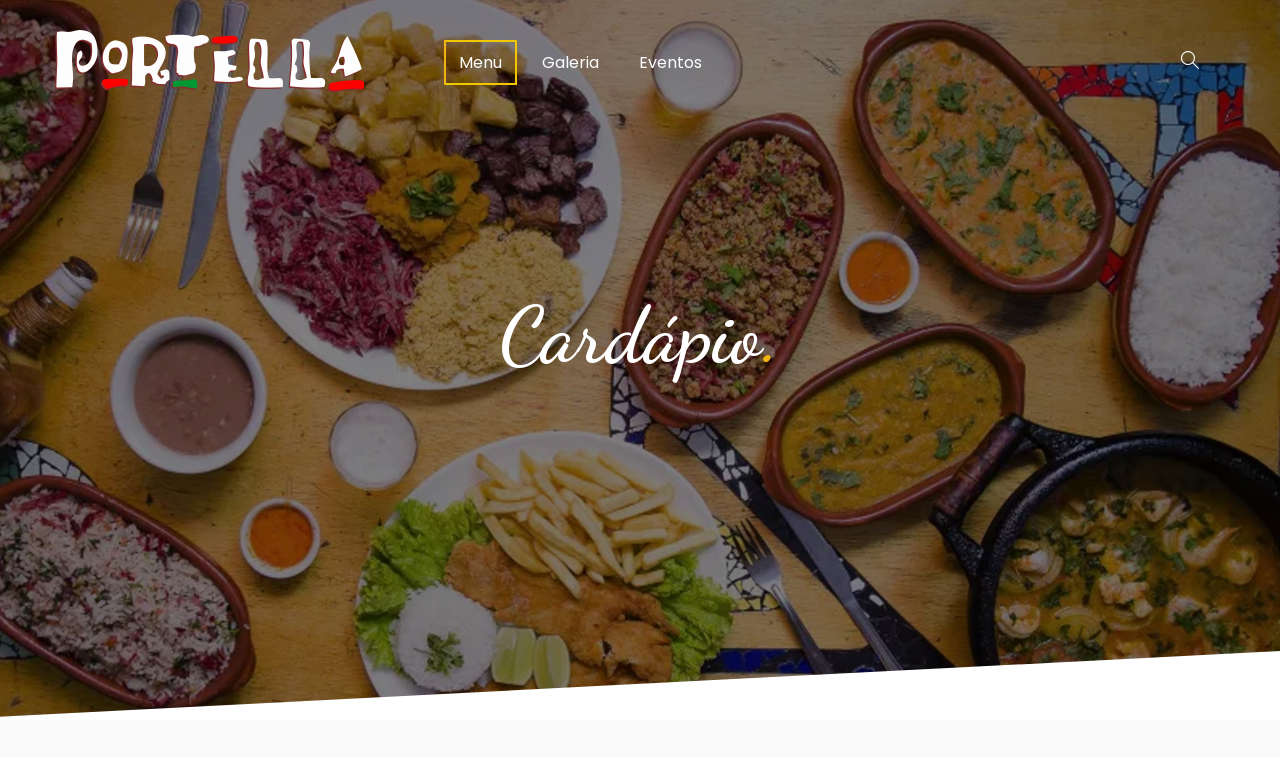

--- FILE ---
content_type: text/html; charset=UTF-8
request_url: https://portellabar.com.br/cardapio/
body_size: 21941
content:
<!DOCTYPE html>
<!--[if (gte IE 9)|!(IE)]><!--><html lang="pt-BR" > <!--<![endif]-->

<head>
<meta charset="UTF-8">
<!--[if ie]><meta http-equiv='X-UA-Compatible' content="IE=edge,IE=9,IE=8,chrome=1" /><![endif]-->

<meta name="viewport" content="width=device-width, initial-scale=1.0, maximum-scale=1.0, user-scalable=no" />

<title>Cardápio &#8211; Portella Bar</title>
<meta name='robots' content='max-image-preview:large' />
<link rel='dns-prefetch' href='//fonts.googleapis.com' />
<link rel='dns-prefetch' href='//s.w.org' />
<link rel='preconnect' href='https://fonts.gstatic.com' crossorigin />
<link rel="alternate" type="application/rss+xml" title="Feed para Portella Bar &raquo;" href="https://portellabar.com.br/feed/" />
<link rel="alternate" type="application/rss+xml" title="Feed de comentários para Portella Bar &raquo;" href="https://portellabar.com.br/comments/feed/" />
		<script type="text/javascript">
			window._wpemojiSettings = {"baseUrl":"https:\/\/s.w.org\/images\/core\/emoji\/13.1.0\/72x72\/","ext":".png","svgUrl":"https:\/\/s.w.org\/images\/core\/emoji\/13.1.0\/svg\/","svgExt":".svg","source":{"concatemoji":"https:\/\/portellabar.com.br\/wp-includes\/js\/wp-emoji-release.min.js?ver=5.8.2"}};
			!function(e,a,t){var n,r,o,i=a.createElement("canvas"),p=i.getContext&&i.getContext("2d");function s(e,t){var a=String.fromCharCode;p.clearRect(0,0,i.width,i.height),p.fillText(a.apply(this,e),0,0);e=i.toDataURL();return p.clearRect(0,0,i.width,i.height),p.fillText(a.apply(this,t),0,0),e===i.toDataURL()}function c(e){var t=a.createElement("script");t.src=e,t.defer=t.type="text/javascript",a.getElementsByTagName("head")[0].appendChild(t)}for(o=Array("flag","emoji"),t.supports={everything:!0,everythingExceptFlag:!0},r=0;r<o.length;r++)t.supports[o[r]]=function(e){if(!p||!p.fillText)return!1;switch(p.textBaseline="top",p.font="600 32px Arial",e){case"flag":return s([127987,65039,8205,9895,65039],[127987,65039,8203,9895,65039])?!1:!s([55356,56826,55356,56819],[55356,56826,8203,55356,56819])&&!s([55356,57332,56128,56423,56128,56418,56128,56421,56128,56430,56128,56423,56128,56447],[55356,57332,8203,56128,56423,8203,56128,56418,8203,56128,56421,8203,56128,56430,8203,56128,56423,8203,56128,56447]);case"emoji":return!s([10084,65039,8205,55357,56613],[10084,65039,8203,55357,56613])}return!1}(o[r]),t.supports.everything=t.supports.everything&&t.supports[o[r]],"flag"!==o[r]&&(t.supports.everythingExceptFlag=t.supports.everythingExceptFlag&&t.supports[o[r]]);t.supports.everythingExceptFlag=t.supports.everythingExceptFlag&&!t.supports.flag,t.DOMReady=!1,t.readyCallback=function(){t.DOMReady=!0},t.supports.everything||(n=function(){t.readyCallback()},a.addEventListener?(a.addEventListener("DOMContentLoaded",n,!1),e.addEventListener("load",n,!1)):(e.attachEvent("onload",n),a.attachEvent("onreadystatechange",function(){"complete"===a.readyState&&t.readyCallback()})),(n=t.source||{}).concatemoji?c(n.concatemoji):n.wpemoji&&n.twemoji&&(c(n.twemoji),c(n.wpemoji)))}(window,document,window._wpemojiSettings);
		</script>
		<style type="text/css">
img.wp-smiley,
img.emoji {
	display: inline !important;
	border: none !important;
	box-shadow: none !important;
	height: 1em !important;
	width: 1em !important;
	margin: 0 .07em !important;
	vertical-align: -0.1em !important;
	background: none !important;
	padding: 0 !important;
}
</style>
	<link rel='stylesheet' id='wp-block-library-css'  href='https://portellabar.com.br/wp-includes/css/dist/block-library/style.min.css?ver=5.8.2' type='text/css' media='all' />
<style id='extendify-utilities-inline-css' type='text/css'>
.ext-absolute{position:absolute!important}.ext-relative{position:relative!important}.ext-top-base{top:var(--wp--style--block-gap,1.75rem)!important}.ext-top-lg{top:var(--extendify--spacing--large)!important}.ext--top-base{top:calc(var(--wp--style--block-gap, 1.75rem)*-1)!important}.ext--top-lg{top:calc(var(--extendify--spacing--large)*-1)!important}.ext-right-base{right:var(--wp--style--block-gap,1.75rem)!important}.ext-right-lg{right:var(--extendify--spacing--large)!important}.ext--right-base{right:calc(var(--wp--style--block-gap, 1.75rem)*-1)!important}.ext--right-lg{right:calc(var(--extendify--spacing--large)*-1)!important}.ext-bottom-base{bottom:var(--wp--style--block-gap,1.75rem)!important}.ext-bottom-lg{bottom:var(--extendify--spacing--large)!important}.ext--bottom-base{bottom:calc(var(--wp--style--block-gap, 1.75rem)*-1)!important}.ext--bottom-lg{bottom:calc(var(--extendify--spacing--large)*-1)!important}.ext-left-base{left:var(--wp--style--block-gap,1.75rem)!important}.ext-left-lg{left:var(--extendify--spacing--large)!important}.ext--left-base{left:calc(var(--wp--style--block-gap, 1.75rem)*-1)!important}.ext--left-lg{left:calc(var(--extendify--spacing--large)*-1)!important}.ext-order-1{order:1!important}.ext-order-2{order:2!important}.ext-col-auto{grid-column:auto!important}.ext-col-span-1{grid-column:span 1/span 1!important}.ext-col-span-2{grid-column:span 2/span 2!important}.ext-col-span-3{grid-column:span 3/span 3!important}.ext-col-span-4{grid-column:span 4/span 4!important}.ext-col-span-5{grid-column:span 5/span 5!important}.ext-col-span-6{grid-column:span 6/span 6!important}.ext-col-span-7{grid-column:span 7/span 7!important}.ext-col-span-8{grid-column:span 8/span 8!important}.ext-col-span-9{grid-column:span 9/span 9!important}.ext-col-span-10{grid-column:span 10/span 10!important}.ext-col-span-11{grid-column:span 11/span 11!important}.ext-col-span-12{grid-column:span 12/span 12!important}.ext-col-span-full{grid-column:1/-1!important}.ext-col-start-1{grid-column-start:1!important}.ext-col-start-2{grid-column-start:2!important}.ext-col-start-3{grid-column-start:3!important}.ext-col-start-4{grid-column-start:4!important}.ext-col-start-5{grid-column-start:5!important}.ext-col-start-6{grid-column-start:6!important}.ext-col-start-7{grid-column-start:7!important}.ext-col-start-8{grid-column-start:8!important}.ext-col-start-9{grid-column-start:9!important}.ext-col-start-10{grid-column-start:10!important}.ext-col-start-11{grid-column-start:11!important}.ext-col-start-12{grid-column-start:12!important}.ext-col-start-13{grid-column-start:13!important}.ext-col-start-auto{grid-column-start:auto!important}.ext-col-end-1{grid-column-end:1!important}.ext-col-end-2{grid-column-end:2!important}.ext-col-end-3{grid-column-end:3!important}.ext-col-end-4{grid-column-end:4!important}.ext-col-end-5{grid-column-end:5!important}.ext-col-end-6{grid-column-end:6!important}.ext-col-end-7{grid-column-end:7!important}.ext-col-end-8{grid-column-end:8!important}.ext-col-end-9{grid-column-end:9!important}.ext-col-end-10{grid-column-end:10!important}.ext-col-end-11{grid-column-end:11!important}.ext-col-end-12{grid-column-end:12!important}.ext-col-end-13{grid-column-end:13!important}.ext-col-end-auto{grid-column-end:auto!important}.ext-row-auto{grid-row:auto!important}.ext-row-span-1{grid-row:span 1/span 1!important}.ext-row-span-2{grid-row:span 2/span 2!important}.ext-row-span-3{grid-row:span 3/span 3!important}.ext-row-span-4{grid-row:span 4/span 4!important}.ext-row-span-5{grid-row:span 5/span 5!important}.ext-row-span-6{grid-row:span 6/span 6!important}.ext-row-span-full{grid-row:1/-1!important}.ext-row-start-1{grid-row-start:1!important}.ext-row-start-2{grid-row-start:2!important}.ext-row-start-3{grid-row-start:3!important}.ext-row-start-4{grid-row-start:4!important}.ext-row-start-5{grid-row-start:5!important}.ext-row-start-6{grid-row-start:6!important}.ext-row-start-7{grid-row-start:7!important}.ext-row-start-auto{grid-row-start:auto!important}.ext-row-end-1{grid-row-end:1!important}.ext-row-end-2{grid-row-end:2!important}.ext-row-end-3{grid-row-end:3!important}.ext-row-end-4{grid-row-end:4!important}.ext-row-end-5{grid-row-end:5!important}.ext-row-end-6{grid-row-end:6!important}.ext-row-end-7{grid-row-end:7!important}.ext-row-end-auto{grid-row-end:auto!important}.ext-m-0:not([style*=margin]){margin:0!important}.ext-m-auto:not([style*=margin]){margin:auto!important}.ext-m-base:not([style*=margin]){margin:var(--wp--style--block-gap,1.75rem)!important}.ext-m-lg:not([style*=margin]){margin:var(--extendify--spacing--large)!important}.ext--m-base:not([style*=margin]){margin:calc(var(--wp--style--block-gap, 1.75rem)*-1)!important}.ext--m-lg:not([style*=margin]){margin:calc(var(--extendify--spacing--large)*-1)!important}.ext-mx-0:not([style*=margin]){margin-left:0!important;margin-right:0!important}.ext-mx-auto:not([style*=margin]){margin-left:auto!important;margin-right:auto!important}.ext-mx-base:not([style*=margin]){margin-left:var(--wp--style--block-gap,1.75rem)!important;margin-right:var(--wp--style--block-gap,1.75rem)!important}.ext-mx-lg:not([style*=margin]){margin-left:var(--extendify--spacing--large)!important;margin-right:var(--extendify--spacing--large)!important}.ext--mx-base:not([style*=margin]){margin-left:calc(var(--wp--style--block-gap, 1.75rem)*-1)!important;margin-right:calc(var(--wp--style--block-gap, 1.75rem)*-1)!important}.ext--mx-lg:not([style*=margin]){margin-left:calc(var(--extendify--spacing--large)*-1)!important;margin-right:calc(var(--extendify--spacing--large)*-1)!important}.ext-my-0:not([style*=margin]){margin-bottom:0!important;margin-top:0!important}.ext-my-auto:not([style*=margin]){margin-bottom:auto!important;margin-top:auto!important}.ext-my-base:not([style*=margin]){margin-bottom:var(--wp--style--block-gap,1.75rem)!important;margin-top:var(--wp--style--block-gap,1.75rem)!important}.ext-my-lg:not([style*=margin]){margin-bottom:var(--extendify--spacing--large)!important;margin-top:var(--extendify--spacing--large)!important}.ext--my-base:not([style*=margin]){margin-bottom:calc(var(--wp--style--block-gap, 1.75rem)*-1)!important;margin-top:calc(var(--wp--style--block-gap, 1.75rem)*-1)!important}.ext--my-lg:not([style*=margin]){margin-bottom:calc(var(--extendify--spacing--large)*-1)!important;margin-top:calc(var(--extendify--spacing--large)*-1)!important}.ext-mt-0:not([style*=margin]){margin-top:0!important}.ext-mt-auto:not([style*=margin]){margin-top:auto!important}.ext-mt-base:not([style*=margin]){margin-top:var(--wp--style--block-gap,1.75rem)!important}.ext-mt-lg:not([style*=margin]){margin-top:var(--extendify--spacing--large)!important}.ext--mt-base:not([style*=margin]){margin-top:calc(var(--wp--style--block-gap, 1.75rem)*-1)!important}.ext--mt-lg:not([style*=margin]){margin-top:calc(var(--extendify--spacing--large)*-1)!important}.ext-mr-0:not([style*=margin]){margin-right:0!important}.ext-mr-auto:not([style*=margin]){margin-right:auto!important}.ext-mr-base:not([style*=margin]){margin-right:var(--wp--style--block-gap,1.75rem)!important}.ext-mr-lg:not([style*=margin]){margin-right:var(--extendify--spacing--large)!important}.ext--mr-base:not([style*=margin]){margin-right:calc(var(--wp--style--block-gap, 1.75rem)*-1)!important}.ext--mr-lg:not([style*=margin]){margin-right:calc(var(--extendify--spacing--large)*-1)!important}.ext-mb-0:not([style*=margin]){margin-bottom:0!important}.ext-mb-auto:not([style*=margin]){margin-bottom:auto!important}.ext-mb-base:not([style*=margin]){margin-bottom:var(--wp--style--block-gap,1.75rem)!important}.ext-mb-lg:not([style*=margin]){margin-bottom:var(--extendify--spacing--large)!important}.ext--mb-base:not([style*=margin]){margin-bottom:calc(var(--wp--style--block-gap, 1.75rem)*-1)!important}.ext--mb-lg:not([style*=margin]){margin-bottom:calc(var(--extendify--spacing--large)*-1)!important}.ext-ml-0:not([style*=margin]){margin-left:0!important}.ext-ml-auto:not([style*=margin]){margin-left:auto!important}.ext-ml-base:not([style*=margin]){margin-left:var(--wp--style--block-gap,1.75rem)!important}.ext-ml-lg:not([style*=margin]){margin-left:var(--extendify--spacing--large)!important}.ext--ml-base:not([style*=margin]){margin-left:calc(var(--wp--style--block-gap, 1.75rem)*-1)!important}.ext--ml-lg:not([style*=margin]){margin-left:calc(var(--extendify--spacing--large)*-1)!important}.ext-block{display:block!important}.ext-inline-block{display:inline-block!important}.ext-inline{display:inline!important}.ext-flex{display:flex!important}.ext-inline-flex{display:inline-flex!important}.ext-grid{display:grid!important}.ext-inline-grid{display:inline-grid!important}.ext-hidden{display:none!important}.ext-w-auto{width:auto!important}.ext-w-full{width:100%!important}.ext-max-w-full{max-width:100%!important}.ext-flex-1{flex:1 1 0%!important}.ext-flex-auto{flex:1 1 auto!important}.ext-flex-initial{flex:0 1 auto!important}.ext-flex-none{flex:none!important}.ext-flex-shrink-0{flex-shrink:0!important}.ext-flex-shrink{flex-shrink:1!important}.ext-flex-grow-0{flex-grow:0!important}.ext-flex-grow{flex-grow:1!important}.ext-list-none{list-style-type:none!important}.ext-grid-cols-1{grid-template-columns:repeat(1,minmax(0,1fr))!important}.ext-grid-cols-2{grid-template-columns:repeat(2,minmax(0,1fr))!important}.ext-grid-cols-3{grid-template-columns:repeat(3,minmax(0,1fr))!important}.ext-grid-cols-4{grid-template-columns:repeat(4,minmax(0,1fr))!important}.ext-grid-cols-5{grid-template-columns:repeat(5,minmax(0,1fr))!important}.ext-grid-cols-6{grid-template-columns:repeat(6,minmax(0,1fr))!important}.ext-grid-cols-7{grid-template-columns:repeat(7,minmax(0,1fr))!important}.ext-grid-cols-8{grid-template-columns:repeat(8,minmax(0,1fr))!important}.ext-grid-cols-9{grid-template-columns:repeat(9,minmax(0,1fr))!important}.ext-grid-cols-10{grid-template-columns:repeat(10,minmax(0,1fr))!important}.ext-grid-cols-11{grid-template-columns:repeat(11,minmax(0,1fr))!important}.ext-grid-cols-12{grid-template-columns:repeat(12,minmax(0,1fr))!important}.ext-grid-cols-none{grid-template-columns:none!important}.ext-grid-rows-1{grid-template-rows:repeat(1,minmax(0,1fr))!important}.ext-grid-rows-2{grid-template-rows:repeat(2,minmax(0,1fr))!important}.ext-grid-rows-3{grid-template-rows:repeat(3,minmax(0,1fr))!important}.ext-grid-rows-4{grid-template-rows:repeat(4,minmax(0,1fr))!important}.ext-grid-rows-5{grid-template-rows:repeat(5,minmax(0,1fr))!important}.ext-grid-rows-6{grid-template-rows:repeat(6,minmax(0,1fr))!important}.ext-grid-rows-none{grid-template-rows:none!important}.ext-flex-row{flex-direction:row!important}.ext-flex-row-reverse{flex-direction:row-reverse!important}.ext-flex-col{flex-direction:column!important}.ext-flex-col-reverse{flex-direction:column-reverse!important}.ext-flex-wrap{flex-wrap:wrap!important}.ext-flex-wrap-reverse{flex-wrap:wrap-reverse!important}.ext-flex-nowrap{flex-wrap:nowrap!important}.ext-items-start{align-items:flex-start!important}.ext-items-end{align-items:flex-end!important}.ext-items-center{align-items:center!important}.ext-items-baseline{align-items:baseline!important}.ext-items-stretch{align-items:stretch!important}.ext-justify-start{justify-content:flex-start!important}.ext-justify-end{justify-content:flex-end!important}.ext-justify-center{justify-content:center!important}.ext-justify-between{justify-content:space-between!important}.ext-justify-around{justify-content:space-around!important}.ext-justify-evenly{justify-content:space-evenly!important}.ext-justify-items-start{justify-items:start!important}.ext-justify-items-end{justify-items:end!important}.ext-justify-items-center{justify-items:center!important}.ext-justify-items-stretch{justify-items:stretch!important}.ext-gap-0{gap:0!important}.ext-gap-base{gap:var(--wp--style--block-gap,1.75rem)!important}.ext-gap-lg{gap:var(--extendify--spacing--large)!important}.ext-gap-x-0{-moz-column-gap:0!important;column-gap:0!important}.ext-gap-x-base{-moz-column-gap:var(--wp--style--block-gap,1.75rem)!important;column-gap:var(--wp--style--block-gap,1.75rem)!important}.ext-gap-x-lg{-moz-column-gap:var(--extendify--spacing--large)!important;column-gap:var(--extendify--spacing--large)!important}.ext-gap-y-0{row-gap:0!important}.ext-gap-y-base{row-gap:var(--wp--style--block-gap,1.75rem)!important}.ext-gap-y-lg{row-gap:var(--extendify--spacing--large)!important}.ext-justify-self-auto{justify-self:auto!important}.ext-justify-self-start{justify-self:start!important}.ext-justify-self-end{justify-self:end!important}.ext-justify-self-center{justify-self:center!important}.ext-justify-self-stretch{justify-self:stretch!important}.ext-rounded-none{border-radius:0!important}.ext-rounded-full{border-radius:9999px!important}.ext-rounded-t-none{border-top-left-radius:0!important;border-top-right-radius:0!important}.ext-rounded-t-full{border-top-left-radius:9999px!important;border-top-right-radius:9999px!important}.ext-rounded-r-none{border-bottom-right-radius:0!important;border-top-right-radius:0!important}.ext-rounded-r-full{border-bottom-right-radius:9999px!important;border-top-right-radius:9999px!important}.ext-rounded-b-none{border-bottom-left-radius:0!important;border-bottom-right-radius:0!important}.ext-rounded-b-full{border-bottom-left-radius:9999px!important;border-bottom-right-radius:9999px!important}.ext-rounded-l-none{border-bottom-left-radius:0!important;border-top-left-radius:0!important}.ext-rounded-l-full{border-bottom-left-radius:9999px!important;border-top-left-radius:9999px!important}.ext-rounded-tl-none{border-top-left-radius:0!important}.ext-rounded-tl-full{border-top-left-radius:9999px!important}.ext-rounded-tr-none{border-top-right-radius:0!important}.ext-rounded-tr-full{border-top-right-radius:9999px!important}.ext-rounded-br-none{border-bottom-right-radius:0!important}.ext-rounded-br-full{border-bottom-right-radius:9999px!important}.ext-rounded-bl-none{border-bottom-left-radius:0!important}.ext-rounded-bl-full{border-bottom-left-radius:9999px!important}.ext-border-0{border-width:0!important}.ext-border-t-0{border-top-width:0!important}.ext-border-r-0{border-right-width:0!important}.ext-border-b-0{border-bottom-width:0!important}.ext-border-l-0{border-left-width:0!important}.ext-p-0:not([style*=padding]){padding:0!important}.ext-p-base:not([style*=padding]){padding:var(--wp--style--block-gap,1.75rem)!important}.ext-p-lg:not([style*=padding]){padding:var(--extendify--spacing--large)!important}.ext-px-0:not([style*=padding]){padding-left:0!important;padding-right:0!important}.ext-px-base:not([style*=padding]){padding-left:var(--wp--style--block-gap,1.75rem)!important;padding-right:var(--wp--style--block-gap,1.75rem)!important}.ext-px-lg:not([style*=padding]){padding-left:var(--extendify--spacing--large)!important;padding-right:var(--extendify--spacing--large)!important}.ext-py-0:not([style*=padding]){padding-bottom:0!important;padding-top:0!important}.ext-py-base:not([style*=padding]){padding-bottom:var(--wp--style--block-gap,1.75rem)!important;padding-top:var(--wp--style--block-gap,1.75rem)!important}.ext-py-lg:not([style*=padding]){padding-bottom:var(--extendify--spacing--large)!important;padding-top:var(--extendify--spacing--large)!important}.ext-pt-0:not([style*=padding]){padding-top:0!important}.ext-pt-base:not([style*=padding]){padding-top:var(--wp--style--block-gap,1.75rem)!important}.ext-pt-lg:not([style*=padding]){padding-top:var(--extendify--spacing--large)!important}.ext-pr-0:not([style*=padding]){padding-right:0!important}.ext-pr-base:not([style*=padding]){padding-right:var(--wp--style--block-gap,1.75rem)!important}.ext-pr-lg:not([style*=padding]){padding-right:var(--extendify--spacing--large)!important}.ext-pb-0:not([style*=padding]){padding-bottom:0!important}.ext-pb-base:not([style*=padding]){padding-bottom:var(--wp--style--block-gap,1.75rem)!important}.ext-pb-lg:not([style*=padding]){padding-bottom:var(--extendify--spacing--large)!important}.ext-pl-0:not([style*=padding]){padding-left:0!important}.ext-pl-base:not([style*=padding]){padding-left:var(--wp--style--block-gap,1.75rem)!important}.ext-pl-lg:not([style*=padding]){padding-left:var(--extendify--spacing--large)!important}.ext-text-left{text-align:left!important}.ext-text-center{text-align:center!important}.ext-text-right{text-align:right!important}.ext-leading-none{line-height:1!important}.ext-leading-tight{line-height:1.25!important}.ext-leading-snug{line-height:1.375!important}.ext-leading-normal{line-height:1.5!important}.ext-leading-relaxed{line-height:1.625!important}.ext-leading-loose{line-height:2!important}.clip-path--rhombus img{-webkit-clip-path:polygon(15% 6%,80% 29%,84% 93%,23% 69%);clip-path:polygon(15% 6%,80% 29%,84% 93%,23% 69%)}.clip-path--diamond img{-webkit-clip-path:polygon(5% 29%,60% 2%,91% 64%,36% 89%);clip-path:polygon(5% 29%,60% 2%,91% 64%,36% 89%)}.clip-path--rhombus-alt img{-webkit-clip-path:polygon(14% 9%,85% 24%,91% 89%,19% 76%);clip-path:polygon(14% 9%,85% 24%,91% 89%,19% 76%)}.wp-block-columns[class*=fullwidth-cols]{margin-bottom:unset}.wp-block-column.editor\:pointer-events-none{margin-bottom:0!important;margin-top:0!important}.is-root-container.block-editor-block-list__layout>[data-align=full]:not(:first-of-type)>.wp-block-column.editor\:pointer-events-none,.is-root-container.block-editor-block-list__layout>[data-align=wide]>.wp-block-column.editor\:pointer-events-none{margin-top:calc(var(--wp--style--block-gap, 28px)*-1)!important}.ext .wp-block-columns .wp-block-column[style*=padding]{padding-left:0!important;padding-right:0!important}.ext .wp-block-columns+.wp-block-columns:not([class*=mt-]):not([class*=my-]):not([style*=margin]){margin-top:0!important}[class*=fullwidth-cols] .wp-block-column:first-child,[class*=fullwidth-cols] .wp-block-group:first-child{margin-top:0}[class*=fullwidth-cols] .wp-block-column:last-child,[class*=fullwidth-cols] .wp-block-group:last-child{margin-bottom:0}[class*=fullwidth-cols] .wp-block-column:first-child>*,[class*=fullwidth-cols] .wp-block-column>:first-child{margin-top:0}.ext .is-not-stacked-on-mobile .wp-block-column,[class*=fullwidth-cols] .wp-block-column>:last-child{margin-bottom:0}.wp-block-columns[class*=fullwidth-cols]:not(.is-not-stacked-on-mobile)>.wp-block-column:not(:last-child){margin-bottom:var(--wp--style--block-gap,1.75rem)}@media (min-width:782px){.wp-block-columns[class*=fullwidth-cols]:not(.is-not-stacked-on-mobile)>.wp-block-column:not(:last-child){margin-bottom:0}}.wp-block-columns[class*=fullwidth-cols].is-not-stacked-on-mobile>.wp-block-column{margin-bottom:0!important}@media (min-width:600px) and (max-width:781px){.wp-block-columns[class*=fullwidth-cols]:not(.is-not-stacked-on-mobile)>.wp-block-column:nth-child(2n){margin-left:var(--wp--style--block-gap,2em)}}@media (max-width:781px){.tablet\:fullwidth-cols.wp-block-columns:not(.is-not-stacked-on-mobile){flex-wrap:wrap}.tablet\:fullwidth-cols.wp-block-columns:not(.is-not-stacked-on-mobile)>.wp-block-column,.tablet\:fullwidth-cols.wp-block-columns:not(.is-not-stacked-on-mobile)>.wp-block-column:not([style*=margin]){margin-left:0!important}.tablet\:fullwidth-cols.wp-block-columns:not(.is-not-stacked-on-mobile)>.wp-block-column{flex-basis:100%!important}}@media (max-width:1079px){.desktop\:fullwidth-cols.wp-block-columns:not(.is-not-stacked-on-mobile){flex-wrap:wrap}.desktop\:fullwidth-cols.wp-block-columns:not(.is-not-stacked-on-mobile)>.wp-block-column,.desktop\:fullwidth-cols.wp-block-columns:not(.is-not-stacked-on-mobile)>.wp-block-column:not([style*=margin]){margin-left:0!important}.desktop\:fullwidth-cols.wp-block-columns:not(.is-not-stacked-on-mobile)>.wp-block-column{flex-basis:100%!important}.desktop\:fullwidth-cols.wp-block-columns:not(.is-not-stacked-on-mobile)>.wp-block-column:not(:last-child){margin-bottom:var(--wp--style--block-gap,1.75rem)!important}}.direction-rtl{direction:rtl}.direction-ltr{direction:ltr}.is-style-inline-list{padding-left:0!important}.is-style-inline-list li{list-style-type:none!important}@media (min-width:782px){.is-style-inline-list li{display:inline!important;margin-right:var(--wp--style--block-gap,1.75rem)!important}}@media (min-width:782px){.is-style-inline-list li:first-child{margin-left:0!important}}@media (min-width:782px){.is-style-inline-list li:last-child{margin-right:0!important}}.bring-to-front{position:relative;z-index:10}.text-stroke{-webkit-text-stroke-color:var(--wp--preset--color--background)}.text-stroke,.text-stroke--primary{-webkit-text-stroke-width:var(
        --wp--custom--typography--text-stroke-width,2px
    )}.text-stroke--primary{-webkit-text-stroke-color:var(--wp--preset--color--primary)}.text-stroke--secondary{-webkit-text-stroke-width:var(
        --wp--custom--typography--text-stroke-width,2px
    );-webkit-text-stroke-color:var(--wp--preset--color--secondary)}.editor\:no-caption .block-editor-rich-text__editable{display:none!important}.editor\:no-inserter .wp-block-column:not(.is-selected)>.block-list-appender,.editor\:no-inserter .wp-block-cover__inner-container>.block-list-appender,.editor\:no-inserter .wp-block-group__inner-container>.block-list-appender,.editor\:no-inserter>.block-list-appender{display:none}.editor\:no-resize .components-resizable-box__handle,.editor\:no-resize .components-resizable-box__handle:after,.editor\:no-resize .components-resizable-box__side-handle:before{display:none;pointer-events:none}.editor\:no-resize .components-resizable-box__container{display:block}.editor\:pointer-events-none{pointer-events:none}.is-style-angled{justify-content:flex-end}.ext .is-style-angled>[class*=_inner-container],.is-style-angled{align-items:center}.is-style-angled .wp-block-cover__image-background,.is-style-angled .wp-block-cover__video-background{-webkit-clip-path:polygon(0 0,30% 0,50% 100%,0 100%);clip-path:polygon(0 0,30% 0,50% 100%,0 100%);z-index:1}@media (min-width:782px){.is-style-angled .wp-block-cover__image-background,.is-style-angled .wp-block-cover__video-background{-webkit-clip-path:polygon(0 0,55% 0,65% 100%,0 100%);clip-path:polygon(0 0,55% 0,65% 100%,0 100%)}}.has-foreground-color{color:var(--wp--preset--color--foreground,#000)!important}.has-foreground-background-color{background-color:var(--wp--preset--color--foreground,#000)!important}.has-background-color{color:var(--wp--preset--color--background,#fff)!important}.has-background-background-color{background-color:var(--wp--preset--color--background,#fff)!important}.has-primary-color{color:var(--wp--preset--color--primary,#4b5563)!important}.has-primary-background-color{background-color:var(--wp--preset--color--primary,#4b5563)!important}.has-secondary-color{color:var(--wp--preset--color--secondary,#9ca3af)!important}.has-secondary-background-color{background-color:var(--wp--preset--color--secondary,#9ca3af)!important}.ext.has-text-color h1,.ext.has-text-color h2,.ext.has-text-color h3,.ext.has-text-color h4,.ext.has-text-color h5,.ext.has-text-color h6,.ext.has-text-color p{color:currentColor}.has-white-color{color:var(--wp--preset--color--white,#fff)!important}.has-black-color{color:var(--wp--preset--color--black,#000)!important}.has-ext-foreground-background-color{background-color:var(
        --wp--preset--color--foreground,var(--wp--preset--color--black,#000)
    )!important}.has-ext-primary-background-color{background-color:var(
        --wp--preset--color--primary,var(--wp--preset--color--cyan-bluish-gray,#000)
    )!important}.wp-block-button__link.has-black-background-color{border-color:var(--wp--preset--color--black,#000)}.wp-block-button__link.has-white-background-color{border-color:var(--wp--preset--color--white,#fff)}.has-ext-small-font-size{font-size:var(--wp--preset--font-size--ext-small)!important}.has-ext-medium-font-size{font-size:var(--wp--preset--font-size--ext-medium)!important}.has-ext-large-font-size{font-size:var(--wp--preset--font-size--ext-large)!important;line-height:1.2}.has-ext-x-large-font-size{font-size:var(--wp--preset--font-size--ext-x-large)!important;line-height:1}.has-ext-xx-large-font-size{font-size:var(--wp--preset--font-size--ext-xx-large)!important;line-height:1}.has-ext-x-large-font-size:not([style*=line-height]),.has-ext-xx-large-font-size:not([style*=line-height]){line-height:1.1}.ext .wp-block-group>*{margin-bottom:0;margin-top:0}.ext .wp-block-group>*+*{margin-bottom:0}.ext .wp-block-group>*+*,.ext h2{margin-top:var(--wp--style--block-gap,1.75rem)}.ext h2{margin-bottom:var(--wp--style--block-gap,1.75rem)}.has-ext-x-large-font-size+h3,.has-ext-x-large-font-size+p{margin-top:.5rem}.ext .wp-block-buttons>.wp-block-button.wp-block-button__width-25{min-width:12rem;width:calc(25% - var(--wp--style--block-gap, .5em)*.75)}.ext .ext-grid>[class*=_inner-container]{display:grid}.ext>[class*=_inner-container]>.ext-grid:not([class*=columns]),.ext>[class*=_inner-container]>.wp-block>.ext-grid:not([class*=columns]){display:initial!important}.ext .ext-grid-cols-1>[class*=_inner-container]{grid-template-columns:repeat(1,minmax(0,1fr))!important}.ext .ext-grid-cols-2>[class*=_inner-container]{grid-template-columns:repeat(2,minmax(0,1fr))!important}.ext .ext-grid-cols-3>[class*=_inner-container]{grid-template-columns:repeat(3,minmax(0,1fr))!important}.ext .ext-grid-cols-4>[class*=_inner-container]{grid-template-columns:repeat(4,minmax(0,1fr))!important}.ext .ext-grid-cols-5>[class*=_inner-container]{grid-template-columns:repeat(5,minmax(0,1fr))!important}.ext .ext-grid-cols-6>[class*=_inner-container]{grid-template-columns:repeat(6,minmax(0,1fr))!important}.ext .ext-grid-cols-7>[class*=_inner-container]{grid-template-columns:repeat(7,minmax(0,1fr))!important}.ext .ext-grid-cols-8>[class*=_inner-container]{grid-template-columns:repeat(8,minmax(0,1fr))!important}.ext .ext-grid-cols-9>[class*=_inner-container]{grid-template-columns:repeat(9,minmax(0,1fr))!important}.ext .ext-grid-cols-10>[class*=_inner-container]{grid-template-columns:repeat(10,minmax(0,1fr))!important}.ext .ext-grid-cols-11>[class*=_inner-container]{grid-template-columns:repeat(11,minmax(0,1fr))!important}.ext .ext-grid-cols-12>[class*=_inner-container]{grid-template-columns:repeat(12,minmax(0,1fr))!important}.ext .ext-grid-cols-13>[class*=_inner-container]{grid-template-columns:repeat(13,minmax(0,1fr))!important}.ext .ext-grid-cols-none>[class*=_inner-container]{grid-template-columns:none!important}.ext .ext-grid-rows-1>[class*=_inner-container]{grid-template-rows:repeat(1,minmax(0,1fr))!important}.ext .ext-grid-rows-2>[class*=_inner-container]{grid-template-rows:repeat(2,minmax(0,1fr))!important}.ext .ext-grid-rows-3>[class*=_inner-container]{grid-template-rows:repeat(3,minmax(0,1fr))!important}.ext .ext-grid-rows-4>[class*=_inner-container]{grid-template-rows:repeat(4,minmax(0,1fr))!important}.ext .ext-grid-rows-5>[class*=_inner-container]{grid-template-rows:repeat(5,minmax(0,1fr))!important}.ext .ext-grid-rows-6>[class*=_inner-container]{grid-template-rows:repeat(6,minmax(0,1fr))!important}.ext .ext-grid-rows-none>[class*=_inner-container]{grid-template-rows:none!important}.ext .ext-items-start>[class*=_inner-container]{align-items:flex-start!important}.ext .ext-items-end>[class*=_inner-container]{align-items:flex-end!important}.ext .ext-items-center>[class*=_inner-container]{align-items:center!important}.ext .ext-items-baseline>[class*=_inner-container]{align-items:baseline!important}.ext .ext-items-stretch>[class*=_inner-container]{align-items:stretch!important}.ext.wp-block-group>:last-child{margin-bottom:0}.ext .wp-block-group__inner-container{padding:0!important}.ext.has-background{padding-left:var(--wp--style--block-gap,1.75rem);padding-right:var(--wp--style--block-gap,1.75rem)}.ext [class*=inner-container]>.alignwide [class*=inner-container],.ext [class*=inner-container]>[data-align=wide] [class*=inner-container]{max-width:var(--responsive--alignwide-width,120rem)}.ext [class*=inner-container]>.alignwide [class*=inner-container]>*,.ext [class*=inner-container]>[data-align=wide] [class*=inner-container]>*{max-width:100%!important}.ext .wp-block-image{position:relative;text-align:center}.ext .wp-block-image img{display:inline-block;vertical-align:middle}body{--extendify--spacing--large:var(
        --wp--custom--spacing--large,clamp(2em,8vw,8em)
    );--wp--preset--font-size--ext-small:1rem;--wp--preset--font-size--ext-medium:1.125rem;--wp--preset--font-size--ext-large:clamp(1.65rem,3.5vw,2.15rem);--wp--preset--font-size--ext-x-large:clamp(3rem,6vw,4.75rem);--wp--preset--font-size--ext-xx-large:clamp(3.25rem,7.5vw,5.75rem);--wp--preset--color--black:#000;--wp--preset--color--white:#fff}.ext *{box-sizing:border-box}.block-editor-block-preview__content-iframe .ext [data-type="core/spacer"] .components-resizable-box__container{background:transparent!important}.block-editor-block-preview__content-iframe .ext [data-type="core/spacer"] .block-library-spacer__resize-container:before{display:none!important}.ext .wp-block-group__inner-container figure.wp-block-gallery.alignfull{margin-bottom:unset;margin-top:unset}.ext .alignwide{margin-left:auto!important;margin-right:auto!important}.is-root-container.block-editor-block-list__layout>[data-align=full]:not(:first-of-type)>.ext-my-0,.is-root-container.block-editor-block-list__layout>[data-align=wide]>.ext-my-0:not([style*=margin]){margin-top:calc(var(--wp--style--block-gap, 28px)*-1)!important}.block-editor-block-preview__content-iframe .preview\:min-h-50{min-height:50vw!important}.block-editor-block-preview__content-iframe .preview\:min-h-60{min-height:60vw!important}.block-editor-block-preview__content-iframe .preview\:min-h-70{min-height:70vw!important}.block-editor-block-preview__content-iframe .preview\:min-h-80{min-height:80vw!important}.block-editor-block-preview__content-iframe .preview\:min-h-100{min-height:100vw!important}.ext-mr-0.alignfull:not([style*=margin]):not([style*=margin]){margin-right:0!important}.ext-ml-0:not([style*=margin]):not([style*=margin]){margin-left:0!important}.is-root-container .wp-block[data-align=full]>.ext-mx-0:not([style*=margin]):not([style*=margin]){margin-left:calc(var(--wp--custom--spacing--outer, 0)*1)!important;margin-right:calc(var(--wp--custom--spacing--outer, 0)*1)!important;overflow:hidden;width:unset}@media (min-width:782px){.tablet\:ext-absolute{position:absolute!important}.tablet\:ext-relative{position:relative!important}.tablet\:ext-top-base{top:var(--wp--style--block-gap,1.75rem)!important}.tablet\:ext-top-lg{top:var(--extendify--spacing--large)!important}.tablet\:ext--top-base{top:calc(var(--wp--style--block-gap, 1.75rem)*-1)!important}.tablet\:ext--top-lg{top:calc(var(--extendify--spacing--large)*-1)!important}.tablet\:ext-right-base{right:var(--wp--style--block-gap,1.75rem)!important}.tablet\:ext-right-lg{right:var(--extendify--spacing--large)!important}.tablet\:ext--right-base{right:calc(var(--wp--style--block-gap, 1.75rem)*-1)!important}.tablet\:ext--right-lg{right:calc(var(--extendify--spacing--large)*-1)!important}.tablet\:ext-bottom-base{bottom:var(--wp--style--block-gap,1.75rem)!important}.tablet\:ext-bottom-lg{bottom:var(--extendify--spacing--large)!important}.tablet\:ext--bottom-base{bottom:calc(var(--wp--style--block-gap, 1.75rem)*-1)!important}.tablet\:ext--bottom-lg{bottom:calc(var(--extendify--spacing--large)*-1)!important}.tablet\:ext-left-base{left:var(--wp--style--block-gap,1.75rem)!important}.tablet\:ext-left-lg{left:var(--extendify--spacing--large)!important}.tablet\:ext--left-base{left:calc(var(--wp--style--block-gap, 1.75rem)*-1)!important}.tablet\:ext--left-lg{left:calc(var(--extendify--spacing--large)*-1)!important}.tablet\:ext-order-1{order:1!important}.tablet\:ext-order-2{order:2!important}.tablet\:ext-m-0:not([style*=margin]){margin:0!important}.tablet\:ext-m-auto:not([style*=margin]){margin:auto!important}.tablet\:ext-m-base:not([style*=margin]){margin:var(--wp--style--block-gap,1.75rem)!important}.tablet\:ext-m-lg:not([style*=margin]){margin:var(--extendify--spacing--large)!important}.tablet\:ext--m-base:not([style*=margin]){margin:calc(var(--wp--style--block-gap, 1.75rem)*-1)!important}.tablet\:ext--m-lg:not([style*=margin]){margin:calc(var(--extendify--spacing--large)*-1)!important}.tablet\:ext-mx-0:not([style*=margin]){margin-left:0!important;margin-right:0!important}.tablet\:ext-mx-auto:not([style*=margin]){margin-left:auto!important;margin-right:auto!important}.tablet\:ext-mx-base:not([style*=margin]){margin-left:var(--wp--style--block-gap,1.75rem)!important;margin-right:var(--wp--style--block-gap,1.75rem)!important}.tablet\:ext-mx-lg:not([style*=margin]){margin-left:var(--extendify--spacing--large)!important;margin-right:var(--extendify--spacing--large)!important}.tablet\:ext--mx-base:not([style*=margin]){margin-left:calc(var(--wp--style--block-gap, 1.75rem)*-1)!important;margin-right:calc(var(--wp--style--block-gap, 1.75rem)*-1)!important}.tablet\:ext--mx-lg:not([style*=margin]){margin-left:calc(var(--extendify--spacing--large)*-1)!important;margin-right:calc(var(--extendify--spacing--large)*-1)!important}.tablet\:ext-my-0:not([style*=margin]){margin-bottom:0!important;margin-top:0!important}.tablet\:ext-my-auto:not([style*=margin]){margin-bottom:auto!important;margin-top:auto!important}.tablet\:ext-my-base:not([style*=margin]){margin-bottom:var(--wp--style--block-gap,1.75rem)!important;margin-top:var(--wp--style--block-gap,1.75rem)!important}.tablet\:ext-my-lg:not([style*=margin]){margin-bottom:var(--extendify--spacing--large)!important;margin-top:var(--extendify--spacing--large)!important}.tablet\:ext--my-base:not([style*=margin]){margin-bottom:calc(var(--wp--style--block-gap, 1.75rem)*-1)!important;margin-top:calc(var(--wp--style--block-gap, 1.75rem)*-1)!important}.tablet\:ext--my-lg:not([style*=margin]){margin-bottom:calc(var(--extendify--spacing--large)*-1)!important;margin-top:calc(var(--extendify--spacing--large)*-1)!important}.tablet\:ext-mt-0:not([style*=margin]){margin-top:0!important}.tablet\:ext-mt-auto:not([style*=margin]){margin-top:auto!important}.tablet\:ext-mt-base:not([style*=margin]){margin-top:var(--wp--style--block-gap,1.75rem)!important}.tablet\:ext-mt-lg:not([style*=margin]){margin-top:var(--extendify--spacing--large)!important}.tablet\:ext--mt-base:not([style*=margin]){margin-top:calc(var(--wp--style--block-gap, 1.75rem)*-1)!important}.tablet\:ext--mt-lg:not([style*=margin]){margin-top:calc(var(--extendify--spacing--large)*-1)!important}.tablet\:ext-mr-0:not([style*=margin]){margin-right:0!important}.tablet\:ext-mr-auto:not([style*=margin]){margin-right:auto!important}.tablet\:ext-mr-base:not([style*=margin]){margin-right:var(--wp--style--block-gap,1.75rem)!important}.tablet\:ext-mr-lg:not([style*=margin]){margin-right:var(--extendify--spacing--large)!important}.tablet\:ext--mr-base:not([style*=margin]){margin-right:calc(var(--wp--style--block-gap, 1.75rem)*-1)!important}.tablet\:ext--mr-lg:not([style*=margin]){margin-right:calc(var(--extendify--spacing--large)*-1)!important}.tablet\:ext-mb-0:not([style*=margin]){margin-bottom:0!important}.tablet\:ext-mb-auto:not([style*=margin]){margin-bottom:auto!important}.tablet\:ext-mb-base:not([style*=margin]){margin-bottom:var(--wp--style--block-gap,1.75rem)!important}.tablet\:ext-mb-lg:not([style*=margin]){margin-bottom:var(--extendify--spacing--large)!important}.tablet\:ext--mb-base:not([style*=margin]){margin-bottom:calc(var(--wp--style--block-gap, 1.75rem)*-1)!important}.tablet\:ext--mb-lg:not([style*=margin]){margin-bottom:calc(var(--extendify--spacing--large)*-1)!important}.tablet\:ext-ml-0:not([style*=margin]){margin-left:0!important}.tablet\:ext-ml-auto:not([style*=margin]){margin-left:auto!important}.tablet\:ext-ml-base:not([style*=margin]){margin-left:var(--wp--style--block-gap,1.75rem)!important}.tablet\:ext-ml-lg:not([style*=margin]){margin-left:var(--extendify--spacing--large)!important}.tablet\:ext--ml-base:not([style*=margin]){margin-left:calc(var(--wp--style--block-gap, 1.75rem)*-1)!important}.tablet\:ext--ml-lg:not([style*=margin]){margin-left:calc(var(--extendify--spacing--large)*-1)!important}.tablet\:ext-block{display:block!important}.tablet\:ext-inline-block{display:inline-block!important}.tablet\:ext-inline{display:inline!important}.tablet\:ext-flex{display:flex!important}.tablet\:ext-inline-flex{display:inline-flex!important}.tablet\:ext-grid{display:grid!important}.tablet\:ext-inline-grid{display:inline-grid!important}.tablet\:ext-hidden{display:none!important}.tablet\:ext-w-auto{width:auto!important}.tablet\:ext-w-full{width:100%!important}.tablet\:ext-max-w-full{max-width:100%!important}.tablet\:ext-flex-1{flex:1 1 0%!important}.tablet\:ext-flex-auto{flex:1 1 auto!important}.tablet\:ext-flex-initial{flex:0 1 auto!important}.tablet\:ext-flex-none{flex:none!important}.tablet\:ext-flex-shrink-0{flex-shrink:0!important}.tablet\:ext-flex-shrink{flex-shrink:1!important}.tablet\:ext-flex-grow-0{flex-grow:0!important}.tablet\:ext-flex-grow{flex-grow:1!important}.tablet\:ext-list-none{list-style-type:none!important}.tablet\:ext-grid-cols-1{grid-template-columns:repeat(1,minmax(0,1fr))!important}.tablet\:ext-grid-cols-2{grid-template-columns:repeat(2,minmax(0,1fr))!important}.tablet\:ext-grid-cols-3{grid-template-columns:repeat(3,minmax(0,1fr))!important}.tablet\:ext-grid-cols-4{grid-template-columns:repeat(4,minmax(0,1fr))!important}.tablet\:ext-grid-cols-5{grid-template-columns:repeat(5,minmax(0,1fr))!important}.tablet\:ext-grid-cols-6{grid-template-columns:repeat(6,minmax(0,1fr))!important}.tablet\:ext-grid-cols-7{grid-template-columns:repeat(7,minmax(0,1fr))!important}.tablet\:ext-grid-cols-8{grid-template-columns:repeat(8,minmax(0,1fr))!important}.tablet\:ext-grid-cols-9{grid-template-columns:repeat(9,minmax(0,1fr))!important}.tablet\:ext-grid-cols-10{grid-template-columns:repeat(10,minmax(0,1fr))!important}.tablet\:ext-grid-cols-11{grid-template-columns:repeat(11,minmax(0,1fr))!important}.tablet\:ext-grid-cols-12{grid-template-columns:repeat(12,minmax(0,1fr))!important}.tablet\:ext-grid-cols-none{grid-template-columns:none!important}.tablet\:ext-flex-row{flex-direction:row!important}.tablet\:ext-flex-row-reverse{flex-direction:row-reverse!important}.tablet\:ext-flex-col{flex-direction:column!important}.tablet\:ext-flex-col-reverse{flex-direction:column-reverse!important}.tablet\:ext-flex-wrap{flex-wrap:wrap!important}.tablet\:ext-flex-wrap-reverse{flex-wrap:wrap-reverse!important}.tablet\:ext-flex-nowrap{flex-wrap:nowrap!important}.tablet\:ext-items-start{align-items:flex-start!important}.tablet\:ext-items-end{align-items:flex-end!important}.tablet\:ext-items-center{align-items:center!important}.tablet\:ext-items-baseline{align-items:baseline!important}.tablet\:ext-items-stretch{align-items:stretch!important}.tablet\:ext-justify-start{justify-content:flex-start!important}.tablet\:ext-justify-end{justify-content:flex-end!important}.tablet\:ext-justify-center{justify-content:center!important}.tablet\:ext-justify-between{justify-content:space-between!important}.tablet\:ext-justify-around{justify-content:space-around!important}.tablet\:ext-justify-evenly{justify-content:space-evenly!important}.tablet\:ext-justify-items-start{justify-items:start!important}.tablet\:ext-justify-items-end{justify-items:end!important}.tablet\:ext-justify-items-center{justify-items:center!important}.tablet\:ext-justify-items-stretch{justify-items:stretch!important}.tablet\:ext-justify-self-auto{justify-self:auto!important}.tablet\:ext-justify-self-start{justify-self:start!important}.tablet\:ext-justify-self-end{justify-self:end!important}.tablet\:ext-justify-self-center{justify-self:center!important}.tablet\:ext-justify-self-stretch{justify-self:stretch!important}.tablet\:ext-p-0:not([style*=padding]){padding:0!important}.tablet\:ext-p-base:not([style*=padding]){padding:var(--wp--style--block-gap,1.75rem)!important}.tablet\:ext-p-lg:not([style*=padding]){padding:var(--extendify--spacing--large)!important}.tablet\:ext-px-0:not([style*=padding]){padding-left:0!important;padding-right:0!important}.tablet\:ext-px-base:not([style*=padding]){padding-left:var(--wp--style--block-gap,1.75rem)!important;padding-right:var(--wp--style--block-gap,1.75rem)!important}.tablet\:ext-px-lg:not([style*=padding]){padding-left:var(--extendify--spacing--large)!important;padding-right:var(--extendify--spacing--large)!important}.tablet\:ext-py-0:not([style*=padding]){padding-bottom:0!important;padding-top:0!important}.tablet\:ext-py-base:not([style*=padding]){padding-bottom:var(--wp--style--block-gap,1.75rem)!important;padding-top:var(--wp--style--block-gap,1.75rem)!important}.tablet\:ext-py-lg:not([style*=padding]){padding-bottom:var(--extendify--spacing--large)!important;padding-top:var(--extendify--spacing--large)!important}.tablet\:ext-pt-0:not([style*=padding]){padding-top:0!important}.tablet\:ext-pt-base:not([style*=padding]){padding-top:var(--wp--style--block-gap,1.75rem)!important}.tablet\:ext-pt-lg:not([style*=padding]){padding-top:var(--extendify--spacing--large)!important}.tablet\:ext-pr-0:not([style*=padding]){padding-right:0!important}.tablet\:ext-pr-base:not([style*=padding]){padding-right:var(--wp--style--block-gap,1.75rem)!important}.tablet\:ext-pr-lg:not([style*=padding]){padding-right:var(--extendify--spacing--large)!important}.tablet\:ext-pb-0:not([style*=padding]){padding-bottom:0!important}.tablet\:ext-pb-base:not([style*=padding]){padding-bottom:var(--wp--style--block-gap,1.75rem)!important}.tablet\:ext-pb-lg:not([style*=padding]){padding-bottom:var(--extendify--spacing--large)!important}.tablet\:ext-pl-0:not([style*=padding]){padding-left:0!important}.tablet\:ext-pl-base:not([style*=padding]){padding-left:var(--wp--style--block-gap,1.75rem)!important}.tablet\:ext-pl-lg:not([style*=padding]){padding-left:var(--extendify--spacing--large)!important}.tablet\:ext-text-left{text-align:left!important}.tablet\:ext-text-center{text-align:center!important}.tablet\:ext-text-right{text-align:right!important}}@media (min-width:1080px){.desktop\:ext-absolute{position:absolute!important}.desktop\:ext-relative{position:relative!important}.desktop\:ext-top-base{top:var(--wp--style--block-gap,1.75rem)!important}.desktop\:ext-top-lg{top:var(--extendify--spacing--large)!important}.desktop\:ext--top-base{top:calc(var(--wp--style--block-gap, 1.75rem)*-1)!important}.desktop\:ext--top-lg{top:calc(var(--extendify--spacing--large)*-1)!important}.desktop\:ext-right-base{right:var(--wp--style--block-gap,1.75rem)!important}.desktop\:ext-right-lg{right:var(--extendify--spacing--large)!important}.desktop\:ext--right-base{right:calc(var(--wp--style--block-gap, 1.75rem)*-1)!important}.desktop\:ext--right-lg{right:calc(var(--extendify--spacing--large)*-1)!important}.desktop\:ext-bottom-base{bottom:var(--wp--style--block-gap,1.75rem)!important}.desktop\:ext-bottom-lg{bottom:var(--extendify--spacing--large)!important}.desktop\:ext--bottom-base{bottom:calc(var(--wp--style--block-gap, 1.75rem)*-1)!important}.desktop\:ext--bottom-lg{bottom:calc(var(--extendify--spacing--large)*-1)!important}.desktop\:ext-left-base{left:var(--wp--style--block-gap,1.75rem)!important}.desktop\:ext-left-lg{left:var(--extendify--spacing--large)!important}.desktop\:ext--left-base{left:calc(var(--wp--style--block-gap, 1.75rem)*-1)!important}.desktop\:ext--left-lg{left:calc(var(--extendify--spacing--large)*-1)!important}.desktop\:ext-order-1{order:1!important}.desktop\:ext-order-2{order:2!important}.desktop\:ext-m-0:not([style*=margin]){margin:0!important}.desktop\:ext-m-auto:not([style*=margin]){margin:auto!important}.desktop\:ext-m-base:not([style*=margin]){margin:var(--wp--style--block-gap,1.75rem)!important}.desktop\:ext-m-lg:not([style*=margin]){margin:var(--extendify--spacing--large)!important}.desktop\:ext--m-base:not([style*=margin]){margin:calc(var(--wp--style--block-gap, 1.75rem)*-1)!important}.desktop\:ext--m-lg:not([style*=margin]){margin:calc(var(--extendify--spacing--large)*-1)!important}.desktop\:ext-mx-0:not([style*=margin]){margin-left:0!important;margin-right:0!important}.desktop\:ext-mx-auto:not([style*=margin]){margin-left:auto!important;margin-right:auto!important}.desktop\:ext-mx-base:not([style*=margin]){margin-left:var(--wp--style--block-gap,1.75rem)!important;margin-right:var(--wp--style--block-gap,1.75rem)!important}.desktop\:ext-mx-lg:not([style*=margin]){margin-left:var(--extendify--spacing--large)!important;margin-right:var(--extendify--spacing--large)!important}.desktop\:ext--mx-base:not([style*=margin]){margin-left:calc(var(--wp--style--block-gap, 1.75rem)*-1)!important;margin-right:calc(var(--wp--style--block-gap, 1.75rem)*-1)!important}.desktop\:ext--mx-lg:not([style*=margin]){margin-left:calc(var(--extendify--spacing--large)*-1)!important;margin-right:calc(var(--extendify--spacing--large)*-1)!important}.desktop\:ext-my-0:not([style*=margin]){margin-bottom:0!important;margin-top:0!important}.desktop\:ext-my-auto:not([style*=margin]){margin-bottom:auto!important;margin-top:auto!important}.desktop\:ext-my-base:not([style*=margin]){margin-bottom:var(--wp--style--block-gap,1.75rem)!important;margin-top:var(--wp--style--block-gap,1.75rem)!important}.desktop\:ext-my-lg:not([style*=margin]){margin-bottom:var(--extendify--spacing--large)!important;margin-top:var(--extendify--spacing--large)!important}.desktop\:ext--my-base:not([style*=margin]){margin-bottom:calc(var(--wp--style--block-gap, 1.75rem)*-1)!important;margin-top:calc(var(--wp--style--block-gap, 1.75rem)*-1)!important}.desktop\:ext--my-lg:not([style*=margin]){margin-bottom:calc(var(--extendify--spacing--large)*-1)!important;margin-top:calc(var(--extendify--spacing--large)*-1)!important}.desktop\:ext-mt-0:not([style*=margin]){margin-top:0!important}.desktop\:ext-mt-auto:not([style*=margin]){margin-top:auto!important}.desktop\:ext-mt-base:not([style*=margin]){margin-top:var(--wp--style--block-gap,1.75rem)!important}.desktop\:ext-mt-lg:not([style*=margin]){margin-top:var(--extendify--spacing--large)!important}.desktop\:ext--mt-base:not([style*=margin]){margin-top:calc(var(--wp--style--block-gap, 1.75rem)*-1)!important}.desktop\:ext--mt-lg:not([style*=margin]){margin-top:calc(var(--extendify--spacing--large)*-1)!important}.desktop\:ext-mr-0:not([style*=margin]){margin-right:0!important}.desktop\:ext-mr-auto:not([style*=margin]){margin-right:auto!important}.desktop\:ext-mr-base:not([style*=margin]){margin-right:var(--wp--style--block-gap,1.75rem)!important}.desktop\:ext-mr-lg:not([style*=margin]){margin-right:var(--extendify--spacing--large)!important}.desktop\:ext--mr-base:not([style*=margin]){margin-right:calc(var(--wp--style--block-gap, 1.75rem)*-1)!important}.desktop\:ext--mr-lg:not([style*=margin]){margin-right:calc(var(--extendify--spacing--large)*-1)!important}.desktop\:ext-mb-0:not([style*=margin]){margin-bottom:0!important}.desktop\:ext-mb-auto:not([style*=margin]){margin-bottom:auto!important}.desktop\:ext-mb-base:not([style*=margin]){margin-bottom:var(--wp--style--block-gap,1.75rem)!important}.desktop\:ext-mb-lg:not([style*=margin]){margin-bottom:var(--extendify--spacing--large)!important}.desktop\:ext--mb-base:not([style*=margin]){margin-bottom:calc(var(--wp--style--block-gap, 1.75rem)*-1)!important}.desktop\:ext--mb-lg:not([style*=margin]){margin-bottom:calc(var(--extendify--spacing--large)*-1)!important}.desktop\:ext-ml-0:not([style*=margin]){margin-left:0!important}.desktop\:ext-ml-auto:not([style*=margin]){margin-left:auto!important}.desktop\:ext-ml-base:not([style*=margin]){margin-left:var(--wp--style--block-gap,1.75rem)!important}.desktop\:ext-ml-lg:not([style*=margin]){margin-left:var(--extendify--spacing--large)!important}.desktop\:ext--ml-base:not([style*=margin]){margin-left:calc(var(--wp--style--block-gap, 1.75rem)*-1)!important}.desktop\:ext--ml-lg:not([style*=margin]){margin-left:calc(var(--extendify--spacing--large)*-1)!important}.desktop\:ext-block{display:block!important}.desktop\:ext-inline-block{display:inline-block!important}.desktop\:ext-inline{display:inline!important}.desktop\:ext-flex{display:flex!important}.desktop\:ext-inline-flex{display:inline-flex!important}.desktop\:ext-grid{display:grid!important}.desktop\:ext-inline-grid{display:inline-grid!important}.desktop\:ext-hidden{display:none!important}.desktop\:ext-w-auto{width:auto!important}.desktop\:ext-w-full{width:100%!important}.desktop\:ext-max-w-full{max-width:100%!important}.desktop\:ext-flex-1{flex:1 1 0%!important}.desktop\:ext-flex-auto{flex:1 1 auto!important}.desktop\:ext-flex-initial{flex:0 1 auto!important}.desktop\:ext-flex-none{flex:none!important}.desktop\:ext-flex-shrink-0{flex-shrink:0!important}.desktop\:ext-flex-shrink{flex-shrink:1!important}.desktop\:ext-flex-grow-0{flex-grow:0!important}.desktop\:ext-flex-grow{flex-grow:1!important}.desktop\:ext-list-none{list-style-type:none!important}.desktop\:ext-grid-cols-1{grid-template-columns:repeat(1,minmax(0,1fr))!important}.desktop\:ext-grid-cols-2{grid-template-columns:repeat(2,minmax(0,1fr))!important}.desktop\:ext-grid-cols-3{grid-template-columns:repeat(3,minmax(0,1fr))!important}.desktop\:ext-grid-cols-4{grid-template-columns:repeat(4,minmax(0,1fr))!important}.desktop\:ext-grid-cols-5{grid-template-columns:repeat(5,minmax(0,1fr))!important}.desktop\:ext-grid-cols-6{grid-template-columns:repeat(6,minmax(0,1fr))!important}.desktop\:ext-grid-cols-7{grid-template-columns:repeat(7,minmax(0,1fr))!important}.desktop\:ext-grid-cols-8{grid-template-columns:repeat(8,minmax(0,1fr))!important}.desktop\:ext-grid-cols-9{grid-template-columns:repeat(9,minmax(0,1fr))!important}.desktop\:ext-grid-cols-10{grid-template-columns:repeat(10,minmax(0,1fr))!important}.desktop\:ext-grid-cols-11{grid-template-columns:repeat(11,minmax(0,1fr))!important}.desktop\:ext-grid-cols-12{grid-template-columns:repeat(12,minmax(0,1fr))!important}.desktop\:ext-grid-cols-none{grid-template-columns:none!important}.desktop\:ext-flex-row{flex-direction:row!important}.desktop\:ext-flex-row-reverse{flex-direction:row-reverse!important}.desktop\:ext-flex-col{flex-direction:column!important}.desktop\:ext-flex-col-reverse{flex-direction:column-reverse!important}.desktop\:ext-flex-wrap{flex-wrap:wrap!important}.desktop\:ext-flex-wrap-reverse{flex-wrap:wrap-reverse!important}.desktop\:ext-flex-nowrap{flex-wrap:nowrap!important}.desktop\:ext-items-start{align-items:flex-start!important}.desktop\:ext-items-end{align-items:flex-end!important}.desktop\:ext-items-center{align-items:center!important}.desktop\:ext-items-baseline{align-items:baseline!important}.desktop\:ext-items-stretch{align-items:stretch!important}.desktop\:ext-justify-start{justify-content:flex-start!important}.desktop\:ext-justify-end{justify-content:flex-end!important}.desktop\:ext-justify-center{justify-content:center!important}.desktop\:ext-justify-between{justify-content:space-between!important}.desktop\:ext-justify-around{justify-content:space-around!important}.desktop\:ext-justify-evenly{justify-content:space-evenly!important}.desktop\:ext-justify-items-start{justify-items:start!important}.desktop\:ext-justify-items-end{justify-items:end!important}.desktop\:ext-justify-items-center{justify-items:center!important}.desktop\:ext-justify-items-stretch{justify-items:stretch!important}.desktop\:ext-justify-self-auto{justify-self:auto!important}.desktop\:ext-justify-self-start{justify-self:start!important}.desktop\:ext-justify-self-end{justify-self:end!important}.desktop\:ext-justify-self-center{justify-self:center!important}.desktop\:ext-justify-self-stretch{justify-self:stretch!important}.desktop\:ext-p-0:not([style*=padding]){padding:0!important}.desktop\:ext-p-base:not([style*=padding]){padding:var(--wp--style--block-gap,1.75rem)!important}.desktop\:ext-p-lg:not([style*=padding]){padding:var(--extendify--spacing--large)!important}.desktop\:ext-px-0:not([style*=padding]){padding-left:0!important;padding-right:0!important}.desktop\:ext-px-base:not([style*=padding]){padding-left:var(--wp--style--block-gap,1.75rem)!important;padding-right:var(--wp--style--block-gap,1.75rem)!important}.desktop\:ext-px-lg:not([style*=padding]){padding-left:var(--extendify--spacing--large)!important;padding-right:var(--extendify--spacing--large)!important}.desktop\:ext-py-0:not([style*=padding]){padding-bottom:0!important;padding-top:0!important}.desktop\:ext-py-base:not([style*=padding]){padding-bottom:var(--wp--style--block-gap,1.75rem)!important;padding-top:var(--wp--style--block-gap,1.75rem)!important}.desktop\:ext-py-lg:not([style*=padding]){padding-bottom:var(--extendify--spacing--large)!important;padding-top:var(--extendify--spacing--large)!important}.desktop\:ext-pt-0:not([style*=padding]){padding-top:0!important}.desktop\:ext-pt-base:not([style*=padding]){padding-top:var(--wp--style--block-gap,1.75rem)!important}.desktop\:ext-pt-lg:not([style*=padding]){padding-top:var(--extendify--spacing--large)!important}.desktop\:ext-pr-0:not([style*=padding]){padding-right:0!important}.desktop\:ext-pr-base:not([style*=padding]){padding-right:var(--wp--style--block-gap,1.75rem)!important}.desktop\:ext-pr-lg:not([style*=padding]){padding-right:var(--extendify--spacing--large)!important}.desktop\:ext-pb-0:not([style*=padding]){padding-bottom:0!important}.desktop\:ext-pb-base:not([style*=padding]){padding-bottom:var(--wp--style--block-gap,1.75rem)!important}.desktop\:ext-pb-lg:not([style*=padding]){padding-bottom:var(--extendify--spacing--large)!important}.desktop\:ext-pl-0:not([style*=padding]){padding-left:0!important}.desktop\:ext-pl-base:not([style*=padding]){padding-left:var(--wp--style--block-gap,1.75rem)!important}.desktop\:ext-pl-lg:not([style*=padding]){padding-left:var(--extendify--spacing--large)!important}.desktop\:ext-text-left{text-align:left!important}.desktop\:ext-text-center{text-align:center!important}.desktop\:ext-text-right{text-align:right!important}}

</style>
<link rel='stylesheet' id='contact-form-7-css'  href='https://portellabar.com.br/wp-content/plugins/contact-form-7/includes/css/styles.css?ver=5.5.6' type='text/css' media='all' />
<link rel='stylesheet' id='kasuari-plugin-css'  href='https://portellabar.com.br/wp-content/themes/kasuari/css/plugin.css' type='text/css' media='all' />
<link rel='stylesheet' id='kasuari-style-css'  href='https://portellabar.com.br/wp-content/themes/kasuari/style.css?ver=5.8.2' type='text/css' media='all' />
<link rel='stylesheet' id='kasuari-font-css'  href='https://portellabar.com.br/wp-content/themes/kasuari/css/font.css' type='text/css' media='all' />
<link rel='stylesheet' id='kasuari-responsive-css'  href='https://portellabar.com.br/wp-content/themes/kasuari/css/responsive.css' type='text/css' media='all' />
<link rel='stylesheet' id='kasuari-custom-style-css'  href='https://portellabar.com.br/wp-content/themes/kasuari/css/custom-style.css?ver=5.8.2' type='text/css' media='all' />
<style id='kasuari-custom-style-inline-css' type='text/css'>

	
	

	/* theme options */

	body, #content {
		background-color: #fafafa;
		background-repeat: no-repeat;
		background-attachment: inherit;
		background-position: center center;
		background-size: inherit;
		background-image: none;
	}

	.bordered{
	  background-color: #111111;
	}

	/* container */
	#header .container{
	  width: 1170px;
	}
	#content .container{
	  width: 1170px;
	}
	#footer .container{
	  width: 1170px;
	}
	#status {
		background-size: 40px 40px;
	}
	.bordered-main-wrap {
		padding-left: 0px;
		padding-right: 0px;
	}

	@media only screen and (max-width: 768px) {
		header#header.inner-head-wrap.header-expanded {
			background-color: transparent;
		}
		header#header.inner-head-wrap.header-expanded.alt-head {
			background-color: #000000;
		}
	}

	#status {
	    background-image: url(https://portellabar.com.br/wp-content/uploads/2018/03/loading.gif);
	}

	/* header area contents */
	#header .logo-image, #header .logo-title {
		padding-top: 0px;
		padding-bottom: 0px;
	}

	header#header .container {
		width: 1170px;
		;
	}
	header#header.inner-head-wrap {
		padding-top: 30px;
		padding-bottom: 30px;
		padding-right: 0px;
		padding-left: 0px;
		-webkit-transition: all 0.5s ease 0s;
	    -moz-transition: all 0.5s ease 0s;
	    transition: all 0.5s ease 0s;

		background-color: transparent;
		background-repeat: no-repeat;
		background-attachment: inherit;
		background-position: left center;
		background-size: inherit;
		background-image: none;
	}
	.sticky-header-wrap.scrolled header#header.inner-head-wrap {
		padding-top: 30px;
		padding-bottom: 30px;
		padding-right: 0px;
		padding-left: 0px;
	    -moz-transition: all 0.6s ease 0s;
	    -ms-transition: all 0.6s ease 0s;
	    -o-transition: all 0.6s ease 0s;
	    transition: all 0.6s ease 0s;
	}
	.sticky-header-wrap.scrolled {
		background-color: #FFFFFF;
	    -moz-transition: all 0.6s ease 0s;
	    -ms-transition: all 0.6s ease 0s;
	    -o-transition: all 0.6s ease 0s;
	    transition: all 0.6s ease 0s;
	}
	.sticky-header-wrap.scrolled a, .sticky-header-wrap.scrolled i {
		color: #000000 !important;
	    -moz-transition: all 0.6s ease 0s;
	    -ms-transition: all 0.6s ease 0s;
	    -o-transition: all 0.6s ease 0s;
	    transition: all 0.6s ease 0s;
	}
	#header.alt-head #showMenu span {
		background-color: #FFFFFF;
	}

	.fl.vertical.header_left_nofloat {
		margin-top: 0px;
		margin-bottom: 0px;
	}

	.fr.vertical.header_right_nofloat {
		padding-top: 0px;
		padding-bottom: 0px;
		border-top: 1px solid #efefef;
		border-bottom: 1px solid #efefef;
	}

	.fl.horizontal .head-item {
		margin-left: 0px;
		margin-right: 80px;
	}

	.fr .head-item {
		padding-top: 0px !important;
		padding-bottom: 0px !important;
	}
	.fr.horizontal .head-item {
		margin-left: 0px !important;
		margin-right: 20px !important;
	}
	
	@media only screen and (max-width: 768px) {
		header#header.inner-head-wrap {
			padding-left: 20px;
			padding-right: 20px;
		}
		header#header .logo.head-item {
			margin-top: 0px;
			margin-bottom: 0px;
		}
		.header-style-1 .fr .head-item.search-wrap, header#header .main-menu-btn {
			margin-top: 15px !important;
			margin-bottom: 0px !important;
    		padding: 0 !important;
		}
		.header-style-1-wrap .logo img {
			width: 100%;
		}
	}

	/* footer area content */
	#footer .container {
		width: 1170px;
	}
	#footer .footer-wrap {
		padding-top: 0px;
		padding-bottom: 0px;
	}
	#footer {
		background-color: #262626;
		background-repeat: no-repeat;
		background-attachment: inherit;
		background-position: center center;
		background-size: inherit;
		background-image: none;
	}
	.foot-col.item-col-1 .foot-col-item {
		margin-top: 0px;
		margin-left: 0px;
		margin-bottom: 0px;
		margin-right: 0px;
	}
	.foot-col.item-col-1 .foot-col-item:first-child {
		margin-left: 0;
	}
	.foot-col.item-col-1 .foot-col-item:last-child {
		margin-right: 0;
	}

	.foot-col.item-col-2 .foot-col-item {
		margin-top: 10px;
		margin-left: 0px;
		margin-bottom: 0px;
		margin-right: 0px;
	}
	.foot-col.item-col-2 .foot-col-item:first-child {
		margin-left: 0;
	}
	.foot-col.item-col-2 .foot-col-item:last-child {
		margin-right: 0;
	}

	.foot-col.item-col-3 .foot-col-item {
		margin-top: 10px;
		margin-left: 0px;
		margin-bottom: 0px;
		margin-right: 0px;
	}
	.foot-col.item-col-3 .foot-col-item:first-child {
		margin-left: 0;
	}
	.foot-col.item-col-3 .foot-col-item:last-child {
		margin-right: 0;
	}

	.foot-col.item-col-4 .foot-col-item {
		margin-top: 10px;
		margin-left: 0px;
		margin-bottom: 0px;
		margin-right: 0px;
	}
	.foot-col.item-col-4 .foot-col-item:first-child {
		margin-left: 0;
	}
	.foot-col.item-col-4 .foot-col-item:last-child {
		margin-right: 0;
	}	

	/*fonts*/
	body, body p, .comment-respond form p.form-submit input, .blog-item .meta-wrapper .author a, .blog-single .blog-item .meta-wrapper span.standard-post-categories {
		font-family: Montserrat;
		font-weight: 400;
		text-align: inherit;
		font-size: 16px;
		line-height: 28px;
		word-spacing: 0;
		letter-spacing: 0;
	}
	h1, h2, h3, h4, h5, h6 {
		font-family: Montserrat;
		font-weight: 700;
		text-align: inherit;
	}

	.meta.meta-comments .comments {
		font-family: Montserrat;
	}

	h1 {
		text-align: inherit;
		font-size: 42px;
		line-height: 47.25px;
		word-spacing: 0;
		letter-spacing: 0;
	}
	h2 {
		text-align: inherit;
		font-size: 36px;
		line-height: 45px;
		word-spacing: 0;
		letter-spacing: 0;
	}
	h3 {
		text-align: inherit;
		font-size: 24px;
		line-height: 30px;
		word-spacing: 0;
		letter-spacing: 0;
	}
	h4 {
		text-align: inherit;
		font-size: 18px;
		line-height: 23.4px;
		word-spacing: 0;
		letter-spacing: 0;
	}
	h5 {
		text-align: inherit;
		font-size: 16px;
		line-height: 22px;
		word-spacing: 0;
		letter-spacing: 0;
	}
	h6 {
		text-align: inherit;
		font-size: 14px;
		line-height: 19.6px;
		word-spacing: 0;
		letter-spacing: 0;
	}

	@media only screen and (max-width: 768px) {
		#main-wrapper #header #primary-menu li a {
			font-weight: ;
			text-align: center;
			font-size: 16px;
			line-height: 25.6px;
			word-spacing: 0px;
			letter-spacing: 0px;
		}
	}
	



	/* HEADER SECTION
	================================================================ */

	/* Header Styling --- */

	.header-style-1-wrap .main-menu ul.sm-clean>li>a, .header-style-1-wrap .main-menu ul.sm-clean>li>a:active, .header-style-1-wrap .search-wrap #btn-search i, .header-style-1-wrap .main-menu ul.sm-clean>li.current-menu-item>a, .header-style-1-wrap .main-menu ul.sm-clean>li>a:hover{
		color: #000000;
	}
	.sm-clean a span.sub-arrow{
		border-top-color: #000000;
	}
	.header-style-1-wrap .main-menu ul.sm-clean>li>a:hover, .header-style-1-wrap .menu__item:hover > .menu__link{
		color: #f2c900;
	}
	.header-style-1-wrap .main-menu ul.sm-clean>li>a::before, .header-style-1-wrap .main-menu ul.sm-clean>li.current-menu-item>a::before,
	.header-style-1-wrap .main-menu ul.sm-clean>li>a::after, .header-style-1-wrap .main-menu ul.sm-clean>li.current-menu-item>a::after,
	.header-style-1-wrap .main-menu ul.sm-clean>li::before,
	.header-style-1-wrap .main-menu ul.sm-clean>li::after{
		background-color: #f2c900;
		border-color: #f2c900;
	}
	.header-style-1-wrap ul.sm-clean ul{
		background-color: #000000;
	}
	.header-style-1-wrap ul.sm-clean ul li.menu__item a.menu__link, .header-style-1-wrap .menu__item:hover > ul .menu__link{
		color: #ffffff;
	}
	.header-style-1 .btn--search-close{
		color: #ffffff;
	}
	.header-style-1 .search__info{
		color: #ffffff;
	}
	.header-style-1 .search__suggestion h4{
		color: #ffffff;
	}
	.header-style-1 .search__suggestion h4::before{
		background-color: #ffffff;
	}
	.header-style-1 .search__suggestion p{
		color: #ffffff;
	}
	.header-style-1 .search__input{
		color: #ffffff;
	}


	/* Header Alternative Styling --- */

	body .alt-head .main-menu ul.sm-clean>li>a:hover,
	.header-style-1-wrap.alt-head .main-menu ul.sm-clean>li>a:hover, 
	.header-style-1-wrap.alt-head .menu__item:hover .menu__link{
		color: #dddddd;
	}
	body .alt-head .main-menu ul.sm-clean>li>a::before, body .alt-head .main-menu ul.sm-clean>li.current-menu-item>a::before{
		background-color: #f2b410;
	}


	

	/* CONTENT SECTION
	================================================================ */

	/* Blog --- */

	.blog-style-2 .post-content-style-2, .blog-item .meta-wrapper .author a, .author-separator, .blog-item .meta-wrapper .date a, .date span, .blog-item .meta-wrapper .standard-post-categories a, .social-share-wrapper span, .blog-item .meta-wrapper .author a, .blog-item .meta-wrapper span.standard-post-categories, .blog-item .meta-wrapper .btn-more:before, .blog-item .meta-wrapper span.date a{
		color: #000000;
	}
	.blog-item .meta-wrapper .author a:hover, .blog-item .meta-wrapper .date a:hover, .blog-item .meta-wrapper .date span:hover, .blog-item .meta-wrapper .standard-post-categories a:hover, .blog-item .meta-wrapper span.date a:hover{
		color: #666666;
	}
	.blog-item .meta-wrapper span.date:before, .blog-item .meta-wrapper span.standard-post-categories:before, .social-share-wrapper span:after{
		color: #000000;
	}
	.post-content h2.post-title a, .post-content h1.post-title a{
		color: #000000;
	}
	.post-content h2.post-title a:hover, .post-content h1.post-title a:hover{
		color: #666666;
	}
	.post-content .post-text p, .comment-content p{
		color: #000000;
	}
	.blog-item .btn-more .read-more{
		color: #ffffff;
	}
	.blog-item .btn-more .read-more:hover{
		color: #f7f7f7;
	}
	.blog-item .btn-more .read-more{
		background-color: #f2b410;
	}
	.blog-item .btn-more .read-more:hover{
		background-color: #333333;
	}
	.blog-section .blog-item .post-content{
		background-color: #ffffff;
	}


	/* Single Blog --- */

	.post-content h2.post-title a, .post-content h1.post-title a{
		color: #000000;
	}
	.post-content h2.post-title a:hover, .post-content h1.post-title a:hover{
		color: #666666;
	}
	.separator-line{
		background-color: #dedede;
	}
	.separator-line>span{
		background-color: #f2b410;
	}
	.blog-single .blog-item .meta-wrapper span a, .blog-single .blog-item .meta-wrapper span, .single-post-style-3-inner-content .post-meta span.author-separator, .single-post-style-3-inner-content .post-meta span.vcard, .blog-single .single-post-style-3-inner-content p.date, .blog-single .single-post-style-3-inner-content .post-meta i, .single-post-style-3-inner-content .love-it-wrapper a:before, .blog-single .single-post-style-3-inner-content .post-meta span.right-section span, .blog-style-2 .post-content-style-2, .blog-item .meta-wrapper .author a, .author-separator, .blog-item .meta-wrapper .date a, .blog-single .date span, .blog-single .blog-item .meta-wrapper .standard-post-categories a{
		color: #000000;
	}
	.blog-single .blog-item .meta-wrapper .author a:hover, .blog-single .blog-item .meta-wrapper .date a:hover, .blog-single .blog-item .meta-wrapper .date span:hover, .blog-single .blog-item .meta-wrapper .standard-post-categories a:hover, .blog-single .blog-item .meta-wrapper span.date a:hover{
		color: #666666;
	}
	.meta.meta-comments a.comments span{
		color: #000000;
	}
	.meta.meta-comments a.comments:hover span{
		color: #666666;
	}
	.post-content .post-text p, .comment-content p{
		color: #000000;
	}
	.single-post-style .post-text blockquote p{
		color: #000000;
	}
	.post-text blockquote p:before{
		border-color: #dddddd;
	}
	.post-text blockquote p:after{
		color: #111111;
	}
	.tag-wrapper a{
		color: #000000;
	}
	.tag-wrapper a:hover{
		color: #666666;
	}
	.tag-wrapper a{
		background-color: #f3f3f3;
	}
	.tag-wrapper a:hover{
		background-color: #e6e6e6;
	}
	.meta-content-bottom, .blog-single .post-content, .comments-area, .next-prev-post, .blog-single .post-author{
		background-color: #ffffff;
	}
	.blog-single .post-author{
		border-top-color: #dddddd;
	}
	.meta-content-bottom .meta-title{
		color: #000000;
	}
	.author-meta a, .meta-content-bottom .date-meta{
		color: #000000;
	}
	.author-meta a:hover{
		color: #666666;
	}
	.blog-single .next-prev-post a{
		color: #000000;
	}
	.next-prev-post h4.title{
		color: #000000;
	}
	.blog-single .next-prev-post a:hover{
		color: #cccccc;
	}
	.blog-single .next-prev-post, .comment-list, .next-prev-post .next-post, .next-prev-post .prev-post{
		border-top-color: #dddddd;
		border-bottom-color: #dddddd;
		border-left-color: #dddddd;
		border-right-color: #dddddd;
	}
	.comment-respond h3.comment-reply-title, .comments-title h3{
		color: #000000;
	}
	.comment-respond form p.logged-in-as a, .comment-respond form p.logged-in-as, .comment-action a{
		color: #999999;
	}
	.comment-respond form p.logged-in-as a:hover, .comment-action a:hover{
		color: #000000;
	}
	.comment-respond form p.form-submit input, .contact-form-style-1 .wpcf7-submit, .contact-form-style-2 .wpcf7-submit{
		background-color: #f2b410;
	}
	.comment-respond form p.form-submit input:hover, .contact-form-style-1 .wpcf7-submit:hover, .contact-form-style-2 .wpcf7-submit:hover{
		background-color: #333333;
	}
	.comment-respond form p.form-submit input, .contact-form-style-1 .wpcf7-submit, .contact-form-style-2 .wpcf7-submit{
		color: #ffffff;
	}
	.archive .post-navigation .btn, .search-page .post-navigation .btn{
		color: #ffffff;
	}


	/* Sidebar & Widget --- */

	.sidebar .widget.widget_search input{
		background-color: #ffffff;
	}
	.sidebar .widget.widget_search button{
		background-color: #f2b410;
	}
	.sidebar .widget.widget_search button i{
		color: #ffffff;
	}
	.sidebar .widget.widget_search input{
		color: #aaaaaa;
	}
	.sidebar .widget{
		background-color: #ffffff;
	}
	.sidebar .widget h4.widget-title{
		color: #000000;
	}
	.sidebar .widget h4.widget-title:after{
		background-color: #f2b410;
	}
	.sidebar #recent-posts-2 ul li a, .sidebar .widget .recent-news .post-content h5 a, .sidebar #recent-comments-2 ul li a, li.recentcomments, .sidebar #archives-2 ul li a, .sidebar #categories-2 ul li a, .sidebar #meta-2 ul li a, .latest-post-wrap h5 a, .latest-post-wrap .post-content h5{
		color: #555555;
	}
	.sidebar #recent-posts-2 ul li a:hover, .sidebar .widget .recent-news .post-content h5 a:hover, .sidebar #recent-comments-2 ul li a:hover, li.recentcomments:hover, .sidebar #archives-2 ul li a:hover, .sidebar #categories-2 ul li a:hover, .sidebar #meta-2 ul li a:hover, .latest-post-wrap h5 a:hover, .latest-post-wrap .post-content h5:hover{
		color: #999999;
	}
	.widget.widget_kasuari_news .nav-tabs li.active, .widget.widget_kasuari_news .post-item:before{
		background-color: #000000;
	}
	.widget.widget_kasuari_news .nav-tabs li.active a, .widget.widget_kasuari_news .post-item:before{
		color: #ffffff;
	}
	.widget.widget_kasuari_news .nav-tabs li{
		background-color: #ffffff;
	}
	.widget.widget_kasuari_news .nav-tabs li a{
		color: #555555;
	}
	.widget.widget_kasuari_news .nav-tabs li a:hover{
		color: #999999;
	}
	.widget.widget_kasuari_news .nav-tabs{
		border-bottom-color: #000000;
	}


	/* Contact --- */

	.contact-form-style-2 .contact-item2:before, .contact-ef .border-form-top, .contact-ef{
		background-color: #cdcdcc
	}
	.contact-form-style-2 .contact-item2:after{
		background-color: #000000
	}
	.contact-form-style-1 .contact-bordered input, .contact-form-style-2 .contact-item2 input, .contact-bordered.text-area textarea, .contact-form-style-2 .contact-item2 textarea{
		color: #000000
	}
	.contact-form-style-1 input.wpcf7-submit, .contact-form-style-2 input.wpcf7-submit{
		background-color: #000000
	}
	.contact-form-style-1 input.wpcf7-submit, .contact-form-style-2 input.wpcf7-submit{
		color: #ffffff
	}
	.contact-form-style-1 input.wpcf7-submit:hover, .contact-form-style-2 input.wpcf7-submit:hover{
		background-color: #333333
	}
	.contact-form-style-1 input.wpcf7-submit:hover, .contact-form-style-2 input.wpcf7-submit:hover{
		color: #ffffff
	}



	/* FOOTER SECTION
	================================================================ */

	/* Footer --- */

	.copyright-text, .footer-text-area, #footer.no-redux p, #footer.no-redux a{
		color: #ffffff;
	}
	.copyright-text a, .footer-menu li a{
		color: #ffffff;
	}
	.copyright-text a:hover, .footer-menu li a:hover{
		color: #f2b410;
	}
	.footer-bottom .social-footer ul li a{
		color: #ffffff;
	}
	.footer-bottom .social-footer ul li a:hover{
		color: #f2b410;
	}
	.footer-widget-wrapper{
		background-color: #ffffff;
	}
	.footer-widget .widget-footer h4.widget-title{
		color: #000000;
	}
	.footer-widget .widget-footer .latest-post-widget a, .latest-post-wrap h5, .footer-widget .widget_nav_menu ul li a, .footer-widget .widget-footer a{
		color: #000000;
	}
	.footer-widget .widget-footer .latest-post-widget a:hover, .footer-widget .widget_nav_menu ul li a:hover, .footer-widget .widget-footer a:hover{
		color: #666666;
	}
	.footer-widget .textwidget{
		color: #000000;
	}
	.latest-post-wrap h5, .footer-widget .widget_nav_menu ul li a:before{
		border-bottom-color: #dddddd;
	}

	
	
</style>
<link rel='stylesheet' id='elementor-icons-css'  href='https://portellabar.com.br/wp-content/plugins/elementor/assets/lib/eicons/css/elementor-icons.min.css?ver=5.14.0' type='text/css' media='all' />
<link rel='stylesheet' id='elementor-frontend-css'  href='https://portellabar.com.br/wp-content/plugins/elementor/assets/css/frontend-lite.min.css?ver=3.5.4' type='text/css' media='all' />
<link rel='stylesheet' id='elementor-post-14-css'  href='https://portellabar.com.br/wp-content/uploads/elementor/css/post-14.css?ver=1677876414' type='text/css' media='all' />
<link rel='stylesheet' id='elementor-pro-css'  href='https://portellabar.com.br/wp-content/plugins/elementor-pro/assets/css/frontend-lite.min.css?ver=3.6.0' type='text/css' media='all' />
<link rel='stylesheet' id='elementor-global-css'  href='https://portellabar.com.br/wp-content/uploads/elementor/css/global.css?ver=1677876416' type='text/css' media='all' />
<link rel='stylesheet' id='elementor-post-880-css'  href='https://portellabar.com.br/wp-content/uploads/elementor/css/post-880.css?ver=1764355894' type='text/css' media='all' />
<link rel="preload" as="style" href="https://fonts.googleapis.com/css?family=Poppins:400%7CMontserrat&#038;display=swap&#038;ver=1680495024" /><link rel="stylesheet" href="https://fonts.googleapis.com/css?family=Poppins:400%7CMontserrat&#038;display=swap&#038;ver=1680495024" media="print" onload="this.media='all'"><noscript><link rel="stylesheet" href="https://fonts.googleapis.com/css?family=Poppins:400%7CMontserrat&#038;display=swap&#038;ver=1680495024" /></noscript><link rel='stylesheet' id='google-fonts-1-css'  href='https://fonts.googleapis.com/css?family=Roboto%3A100%2C100italic%2C200%2C200italic%2C300%2C300italic%2C400%2C400italic%2C500%2C500italic%2C600%2C600italic%2C700%2C700italic%2C800%2C800italic%2C900%2C900italic%7CRoboto+Slab%3A100%2C100italic%2C200%2C200italic%2C300%2C300italic%2C400%2C400italic%2C500%2C500italic%2C600%2C600italic%2C700%2C700italic%2C800%2C800italic%2C900%2C900italic%7CDancing+Script%3A100%2C100italic%2C200%2C200italic%2C300%2C300italic%2C400%2C400italic%2C500%2C500italic%2C600%2C600italic%2C700%2C700italic%2C800%2C800italic%2C900%2C900italic&#038;display=auto&#038;ver=5.8.2' type='text/css' media='all' />
<script type='text/javascript' src='https://portellabar.com.br/wp-includes/js/jquery/jquery.min.js?ver=3.6.0' id='jquery-core-js'></script>
<script type='text/javascript' src='https://portellabar.com.br/wp-includes/js/jquery/jquery-migrate.min.js?ver=3.3.2' id='jquery-migrate-js'></script>
<script type='text/javascript' src='https://portellabar.com.br/wp-includes/js/imagesloaded.min.js?ver=4.1.4' id='imagesloaded-js'></script>
<script type='text/javascript' src='https://portellabar.com.br/wp-includes/js/masonry.min.js?ver=4.2.2' id='masonry-js'></script>
<script type='text/javascript' src='https://portellabar.com.br/wp-content/plugins/kasuari-extra/inc/js/kasuari-instafeed.min.js?ver=1' id='kasuari-instafeed-js-js'></script>
<script type='text/javascript' src='https://portellabar.com.br/wp-content/themes/kasuari/js/modernizr.js?ver=5.8.2' id='modernizr-js'></script>
<script type='text/javascript' src='https://portellabar.com.br/wp-content/themes/kasuari/js/respond.js?ver=5.8.2' id='respond-js'></script>
<script type='text/javascript' src='https://portellabar.com.br/wp-content/themes/kasuari/js/retina.min.js?ver=5.8.2' id='retinajs-js'></script>
<script type='text/javascript' src='https://portellabar.com.br/wp-content/themes/kasuari/js/classie.js?ver=5.8.2' id='classie-js'></script>
<link rel="https://api.w.org/" href="https://portellabar.com.br/wp-json/" /><link rel="alternate" type="application/json" href="https://portellabar.com.br/wp-json/wp/v2/pages/880" /><link rel="EditURI" type="application/rsd+xml" title="RSD" href="https://portellabar.com.br/xmlrpc.php?rsd" />
<link rel="wlwmanifest" type="application/wlwmanifest+xml" href="https://portellabar.com.br/wp-includes/wlwmanifest.xml" /> 
<meta name="generator" content="WordPress 5.8.2" />
<link rel="canonical" href="https://portellabar.com.br/home-2/cardapio/" />
<link rel='shortlink' href='https://portellabar.com.br/?p=880' />
<link rel="alternate" type="application/json+oembed" href="https://portellabar.com.br/wp-json/oembed/1.0/embed?url=https%3A%2F%2Fportellabar.com.br%2Fhome-2%2Fcardapio%2F" />
<link rel="alternate" type="text/xml+oembed" href="https://portellabar.com.br/wp-json/oembed/1.0/embed?url=https%3A%2F%2Fportellabar.com.br%2Fhome-2%2Fcardapio%2F&#038;format=xml" />
<meta name="generator" content="Redux 4.3.11" /><link rel="icon" href="https://portellabar.com.br/wp-content/uploads/2022/02/portella-icon-150x150.png" sizes="32x32" />
<link rel="icon" href="https://portellabar.com.br/wp-content/uploads/2022/02/portella-icon-300x300.png" sizes="192x192" />
<link rel="apple-touch-icon" href="https://portellabar.com.br/wp-content/uploads/2022/02/portella-icon-300x300.png" />
<meta name="msapplication-TileImage" content="https://portellabar.com.br/wp-content/uploads/2022/02/portella-icon-300x300.png" />
<style id="kasuari_framework-dynamic-css" title="dynamic-css" class="redux-options-output">header#header{margin-top:0px;margin-bottom:0px;}body .alt-head .main-menu ul.sm-clean>li>a, body .alt-head .search-wrap #btn-search i, body .alt-head .main-menu ul.sm-clean>li.current-menu-item>a, .alt-head .site-title a{color:#FFFFFF;}header#header.inner-head-wrap.alt-head{background-color:transparent;}#header #primary-menu li a, #header #secondary-menu li a{font-family:Poppins,Georgia, serif;text-align:inherit;line-height:25.6px;word-spacing:0px;letter-spacing:0px;font-weight:400;font-style:normal;font-size:16px;font-display:swap;}body, #content{background-color:#fafafa;background-repeat:no-repeat;background-attachment:inherit;background-position:center center;background-size:inherit;}.blog-content-wrap .blog{padding-top:60px;padding-bottom:60px;}.archive #content{padding-top:60px;padding-bottom:60px;}.single-post-wrap .blog{padding-top:60px;padding-bottom:60px;}#footer .footer-widget-wrapper{padding-top:0px;padding-bottom:0px;}#footer .footer-bottom{padding-top:60px;padding-bottom:40px;}.footer-widget-wrapper{border-top:0px solid #efefef;}.footer-bottom{border-top:0px solid #efefef;}</style>
</head>

<body id="body" class="page-template page-template-template page-template-page-builder-template page-template-templatepage-builder-template-php single single-page postid-880 header-style-1 elementor-default elementor-kit-14 elementor-page elementor-page-880">
	
	<div id="preloader">
		<div id="status">&nbsp;</div>
	</div>
	
	<div id="main-wrapper" class="main-wrapper clearfix">

		<div id="sticky-wrap-head" class="sticky-header-wrap header_fixed_noscroll clearfix">
		<!-- Header
		============================================= -->
		<header id="header" class="header-style-1-wrap inner-head-wrap alt-head animated boxed-head-in clearfix">

			<div class="container clearfix">

			<div class="header-clear  clearfix">
								<div class="fl header1-2 horizontal header_left_float clearfix">
					<!-- Logo
============================================= -->
<div class="logo head-item">

	<div class="logo-image">
		<a href="https://portellabar.com.br/">
			<img src="https://portellabar.com.br/wp-content/uploads/2022/02/logob.png" alt="logo-alt" />
		</a>
	</div>
	</div>
<!-- end logo --><!-- Mobile menu toggle button (hamburger/x icon) -->
<input id="main-menu-state" type="checkbox" />
<label class="main-menu-btn sub-menu-triger" for="main-menu-state">
  <span class="main-menu-btn-icon"></span>
</label>

<!-- Primary Navigation
============================================= -->
<nav id="primary-menu" class="menu main-menu head-item">
	<ul id="menu-portella" class="sm sm-clean menu--juno"><li id="menu-item-910" class="menu-item menu-item-type-post_type menu-item-object-page current-menu-item page_item page-item-880 current_page_item menu-item-910"><a class="menu__link" href="https://portellabar.com.br/home-2/cardapio/" aria-current="page">Menu</a></li>
<li id="menu-item-685" class="menu-item menu-item-type-post_type menu-item-object-page menu-item-685"><a class="menu__link" href="https://portellabar.com.br/galeria/">Galeria</a></li>
<li id="menu-item-927" class="menu-item menu-item-type-post_type menu-item-object-page menu-item-927"><a class="menu__link" href="https://portellabar.com.br/eventos/">Eventos</a></li>
</ul></nav>
<!-- end primary menu -->				</div>

				<div class="fr header1-2 horizontal header_right_float clearfix">
					<!-- Primary Navigation
============================================= -->
<nav id="secondary-menu" class="menu main-menu head-item">
	</nav>
<!-- end primary menu -->	<div class="search-wrap head-item">
		<button id="btn-search"><i class="icon-simple-line-icons-143"></i></button>
	</div>
					</div>
							</div>

			</div>

		</header>

		</div>
		<div class="search">
	<button id="btn-search-close" class="btn--search-close" ><i class="icon-themify-1"></i></button>

		<form method="get" class="searchform search__form" action="https://portellabar.com.br/" role="search">
		<input type="search" class="field search__input" name="s" value="" id="s" placeholder="Search" />
		<button type="submit" class="submit search-button" value="" ><i class="icon-simple-line-icons-143"></i></button>
	</form>
		
			<span class="search__info">Hit enter to search or ESC to close</span>
	
	<div class="search__related">
		<div class="search__suggestion">
				</div>
	</div>
	</div><!-- HEADER END -->
<!-- CONTENT WRAPPER
============================================= -->
<div id="content" class="content-wrapper clearfix">

		<div class="page-content clearfix">
					<div data-elementor-type="wp-post" data-elementor-id="880" class="elementor elementor-880" data-elementor-settings="[]">
							<div class="elementor-section-wrap">
							<section class="elementor-section elementor-top-section elementor-element elementor-element-1306bfb1 elementor-section-height-full elementor-section-boxed elementor-section-height-default elementor-section-items-middle" data-id="1306bfb1" data-element_type="section" data-settings="{&quot;background_background&quot;:&quot;classic&quot;,&quot;shape_divider_bottom&quot;:&quot;tilt&quot;}">
							<div class="elementor-background-overlay"></div>
						<div class="elementor-shape elementor-shape-bottom" data-negative="false">
			<svg xmlns="http://www.w3.org/2000/svg" viewBox="0 0 1000 100" preserveAspectRatio="none">
	<path class="elementor-shape-fill" d="M0,6V0h1000v100L0,6z"/>
</svg>		</div>
					<div class="elementor-container elementor-column-gap-no">
					<div class="elementor-column elementor-col-100 elementor-top-column elementor-element elementor-element-44e91e8b" data-id="44e91e8b" data-element_type="column">
			<div class="elementor-widget-wrap elementor-element-populated">
								<section class="elementor-section elementor-inner-section elementor-element elementor-element-59ff2389 elementor-section-boxed elementor-section-height-default elementor-section-height-default" data-id="59ff2389" data-element_type="section">
						<div class="elementor-container elementor-column-gap-no">
					<div class="elementor-column elementor-col-100 elementor-inner-column elementor-element elementor-element-6e3d71e9" data-id="6e3d71e9" data-element_type="column">
			<div class="elementor-widget-wrap elementor-element-populated">
								<div class="elementor-element elementor-element-545b479 the-title-center elementor-widget elementor-widget-kasuari-head-title" data-id="545b479" data-element_type="widget" data-widget_type="kasuari-head-title.default">
				<div class="elementor-widget-container">
			<div class="head-title head-title-8 text-center clearfix">
	<h2 class="the-title">
		Cardápio<span class="title-end">.</span>	</h2>
	</div>
				</div>
				</div>
					</div>
		</div>
							</div>
		</section>
					</div>
		</div>
							</div>
		</section>
				<section class="elementor-section elementor-top-section elementor-element elementor-element-2f75255 elementor-section-boxed elementor-section-height-default elementor-section-height-default" data-id="2f75255" data-element_type="section">
						<div class="elementor-container elementor-column-gap-default">
					<div class="elementor-column elementor-col-100 elementor-top-column elementor-element elementor-element-771a515" data-id="771a515" data-element_type="column">
			<div class="elementor-widget-wrap elementor-element-populated">
								<div class="elementor-element elementor-element-10c7f19 elementor-widget__width-inherit elementor-widget elementor-widget-pdf_viewer" data-id="10c7f19" data-element_type="widget" data-widget_type="pdf_viewer.default">
				<div class="elementor-widget-container">
			<iframe src="https://docs.google.com/viewer?url=http://portellabar.com.br/wp-content/uploads/2025/11/MENU-PORTELLA-2025-DEZ.pdf&amp;embedded=true" style="display: block; margin-left: auto; margin-right: auto; width: 100%; height: 1020px;" frameborder="1" marginheight="0px" marginwidth="0px" allowfullscreen></iframe>		</div>
				</div>
					</div>
		</div>
							</div>
		</section>
						</div>
					</div>
				</div><!-- page-content --> 
</div>
<!-- #content-wrapper end -->

<!-- FOOTER -->

<footer id="footer" class="footer clearfix">
	<div class="footer-wrap clearfix">
				
		<div class="footer-bottom clearfix">
			<div class="container">	
				<div class="row">
											<div class="foot-col column column-4 item-col-1 vertical text-left clearfix">
							<div class="logo-footer foot-col-item">
			<img src="https://portellabar.com.br/wp-content/uploads/2022/02/logob.png" alt="">
	</div>						</div>
						<div class="foot-col column column-4 item-col-2 vertical text-left clearfix">
							<div id="copyright" class="copyright-text foot-col-item">
	® Portella Bar 1969/2022</div>						</div>
						<div class="foot-col column column-4 item-col-3 vertical text-left clearfix">
							<div class="foot-col-item clearfix">
<p style="color: #ffffff;">Santa Teresa - Rio de Janeiro/RJ e na Bela Vista no Bixiga - São Paulo/SP</p></div>						</div>
						<div class="foot-col column column-4 item-col-4 vertical text-right clearfix">
							<div class="social-footer foot-col-item">
	<ul>
				<li class="facebook soc-icon"><a target="_blank" href="http://www.facebook.com/portellabar1969" title="Facebook" class="icon icon-themify-17"></a></li>
			<li class="youtube soc-icon"><a target="_blank" href="https://www.youtube.com/@portellabar" title="Youtube" class="icon icon-themify-7"></a></li>
			<li class="instagram soc-icon"><a target="_blank" href="http://www.instagram.com/portella_bar" title="Instagram" class="icon icon-social-instagram-outline"></a></li>
		</ul>
</div>						</div>
										</div>
			</div>
		</div>
	</div>
</footer>
<!-- FOOTER END -->

</div>
<!-- MAIN WRAPPER END -->

<script type='text/javascript' src='https://portellabar.com.br/wp-includes/js/dist/vendor/regenerator-runtime.min.js?ver=0.13.7' id='regenerator-runtime-js'></script>
<script type='text/javascript' src='https://portellabar.com.br/wp-includes/js/dist/vendor/wp-polyfill.min.js?ver=3.15.0' id='wp-polyfill-js'></script>
<script type='text/javascript' id='contact-form-7-js-extra'>
/* <![CDATA[ */
var wpcf7 = {"api":{"root":"https:\/\/portellabar.com.br\/wp-json\/","namespace":"contact-form-7\/v1"}};
/* ]]> */
</script>
<script type='text/javascript' src='https://portellabar.com.br/wp-content/plugins/contact-form-7/includes/js/index.js?ver=5.5.6' id='contact-form-7-js'></script>
<script type='text/javascript' src='https://portellabar.com.br/wp-content/themes/kasuari/js/fitvids.js?ver=5.8.2' id='fitvids-js'></script>
<script type='text/javascript' src='https://portellabar.com.br/wp-content/themes/kasuari/js/wow.js?ver=5.8.2' id='wow-js'></script>
<script type='text/javascript' src='https://portellabar.com.br/wp-content/themes/kasuari/js/easing.js?ver=5.8.2' id='easing-js'></script>
<script type='text/javascript' src='https://portellabar.com.br/wp-content/plugins/elementor-pro/assets/lib/smartmenus/jquery.smartmenus.min.js?ver=1.0.1' id='smartmenus-js'></script>
<script type='text/javascript' src='https://portellabar.com.br/wp-content/themes/kasuari/js/owlcarousel.js?ver=5.8.2' id='owlcarousel-js'></script>
<script type='text/javascript' src='https://portellabar.com.br/wp-content/themes/kasuari/js/infinitescroll.js?ver=5.8.2' id='infinitescroll-js'></script>
<script type='text/javascript' src='https://portellabar.com.br/wp-content/themes/kasuari/js/isotope.js?ver=5.8.2' id='isotope-js'></script>
<script type='text/javascript' src='https://portellabar.com.br/wp-content/themes/kasuari/js/headroom.js?ver=5.8.2' id='headroom-js'></script>
<script type='text/javascript' src='https://portellabar.com.br/wp-content/themes/kasuari/js/animeonscroll.js?ver=5.8.2' id='animeonscroll-js'></script>
<script type='text/javascript' src='https://portellabar.com.br/wp-content/themes/kasuari/js/bootstrap.js?ver=5.8.2' id='bootstrap-js'></script>
<script type='text/javascript' src='https://portellabar.com.br/wp-content/themes/kasuari/js/lightgallery.js?ver=5.8.2' id='lightgallery-js'></script>
<script type='text/javascript' src='https://portellabar.com.br/wp-content/themes/kasuari/js/smoothscroll.js?ver=5.8.2' id='smoothscroll-js'></script>
<script type='text/javascript' src='https://portellabar.com.br/wp-content/themes/kasuari/js/stickykit.js?ver=5.8.2' id='stickykit-js'></script>
<script type='text/javascript' src='https://portellabar.com.br/wp-content/themes/kasuari/js/thumbsplugin.js?ver=5.8.2' id='thumbsplugin-js'></script>
<script type='text/javascript' src='https://portellabar.com.br/wp-content/themes/kasuari/js/main.js?ver=5.8.2' id='kasuari-main-js'></script>
<script type='text/javascript' src='https://portellabar.com.br/wp-content/themes/kasuari/js/header1.js?ver=5.8.2' id='kasuari-header1-js'></script>
<script type='text/javascript' src='https://portellabar.com.br/wp-includes/js/wp-embed.min.js?ver=5.8.2' id='wp-embed-js'></script>
<script type='text/javascript' src='https://portellabar.com.br/wp-content/plugins/elementor-pro/assets/js/webpack-pro.runtime.min.js?ver=3.6.0' id='elementor-pro-webpack-runtime-js'></script>
<script type='text/javascript' src='https://portellabar.com.br/wp-content/plugins/elementor/assets/js/webpack.runtime.min.js?ver=3.5.4' id='elementor-webpack-runtime-js'></script>
<script type='text/javascript' src='https://portellabar.com.br/wp-content/plugins/elementor/assets/js/frontend-modules.min.js?ver=3.5.4' id='elementor-frontend-modules-js'></script>
<script type='text/javascript' src='https://portellabar.com.br/wp-includes/js/dist/hooks.min.js?ver=a7edae857aab69d69fa10d5aef23a5de' id='wp-hooks-js'></script>
<script type='text/javascript' src='https://portellabar.com.br/wp-includes/js/dist/i18n.min.js?ver=5f1269854226b4dd90450db411a12b79' id='wp-i18n-js'></script>
<script type='text/javascript' id='wp-i18n-js-after'>
wp.i18n.setLocaleData( { 'text direction\u0004ltr': [ 'ltr' ] } );
</script>
<script type='text/javascript' id='elementor-pro-frontend-js-translations'>
( function( domain, translations ) {
	var localeData = translations.locale_data[ domain ] || translations.locale_data.messages;
	localeData[""].domain = domain;
	wp.i18n.setLocaleData( localeData, domain );
} )( "elementor-pro", { "locale_data": { "messages": { "": {} } } } );
</script>
<script type='text/javascript' id='elementor-pro-frontend-js-before'>
var ElementorProFrontendConfig = {"ajaxurl":"https:\/\/portellabar.com.br\/wp-admin\/admin-ajax.php","nonce":"65711ef84d","urls":{"assets":"https:\/\/portellabar.com.br\/wp-content\/plugins\/elementor-pro\/assets\/","rest":"https:\/\/portellabar.com.br\/wp-json\/"},"shareButtonsNetworks":{"facebook":{"title":"Facebook","has_counter":true},"twitter":{"title":"Twitter"},"linkedin":{"title":"LinkedIn","has_counter":true},"pinterest":{"title":"Pinterest","has_counter":true},"reddit":{"title":"Reddit","has_counter":true},"vk":{"title":"VK","has_counter":true},"odnoklassniki":{"title":"OK","has_counter":true},"tumblr":{"title":"Tumblr"},"digg":{"title":"Digg"},"skype":{"title":"Skype"},"stumbleupon":{"title":"StumbleUpon","has_counter":true},"mix":{"title":"Mix"},"telegram":{"title":"Telegram"},"pocket":{"title":"Pocket","has_counter":true},"xing":{"title":"XING","has_counter":true},"whatsapp":{"title":"WhatsApp"},"email":{"title":"Email"},"print":{"title":"Print"}},
"facebook_sdk":{"lang":"pt_BR","app_id":""},"lottie":{"defaultAnimationUrl":"https:\/\/portellabar.com.br\/wp-content\/plugins\/elementor-pro\/modules\/lottie\/assets\/animations\/default.json"}};
</script>
<script type='text/javascript' src='https://portellabar.com.br/wp-content/plugins/elementor-pro/assets/js/frontend.min.js?ver=3.6.0' id='elementor-pro-frontend-js'></script>
<script type='text/javascript' src='https://portellabar.com.br/wp-content/plugins/elementor/assets/lib/waypoints/waypoints.min.js?ver=4.0.2' id='elementor-waypoints-js'></script>
<script type='text/javascript' src='https://portellabar.com.br/wp-includes/js/jquery/ui/core.min.js?ver=1.12.1' id='jquery-ui-core-js'></script>
<script type='text/javascript' id='elementor-frontend-js-before'>
var elementorFrontendConfig = {"environmentMode":{"edit":false,"wpPreview":false,"isScriptDebug":false},"i18n":{"shareOnFacebook":"Compartilhar no Facebook","shareOnTwitter":"Compartilhar no Twitter","pinIt":"Fixar","download":"Baixar","downloadImage":"Baixar imagem","fullscreen":"Tela cheia","zoom":"Zoom","share":"Compartilhar","playVideo":"Reproduzir v\u00eddeo","previous":"Anterior","next":"Pr\u00f3ximo","close":"Fechar"},"is_rtl":false,"breakpoints":{"xs":0,"sm":480,"md":768,"lg":1025,"xl":1440,"xxl":1600},"responsive":{"breakpoints":{"mobile":{"label":"Celular","value":767,"default_value":767,"direction":"max","is_enabled":true},"mobile_extra":{"label":"Celular extra","value":880,"default_value":880,"direction":"max","is_enabled":false},"tablet":{"label":"Tablet","value":1024,"default_value":1024,"direction":"max","is_enabled":true},"tablet_extra":{"label":"Tablet extra","value":1200,"default_value":1200,"direction":"max","is_enabled":false},"laptop":{"label":"Laptop","value":1366,"default_value":1366,"direction":"max","is_enabled":false},"widescreen":{"label":"Widescreen","value":2400,"default_value":2400,"direction":"min","is_enabled":false}}},
"version":"3.5.4","is_static":false,"experimentalFeatures":{"e_dom_optimization":true,"e_optimized_assets_loading":true,"e_optimized_css_loading":true,"a11y_improvements":true,"e_import_export":true,"additional_custom_breakpoints":true,"e_hidden_wordpress_widgets":true,"theme_builder_v2":true,"landing-pages":true,"elements-color-picker":true,"favorite-widgets":true,"admin-top-bar":true,"page-transitions":true,"form-submissions":true,"e_scroll_snap":true},"urls":{"assets":"https:\/\/portellabar.com.br\/wp-content\/plugins\/elementor\/assets\/"},"settings":{"page":[],"editorPreferences":[]},"kit":{"active_breakpoints":["viewport_mobile","viewport_tablet"],"global_image_lightbox":"yes","lightbox_enable_counter":"yes","lightbox_enable_fullscreen":"yes","lightbox_enable_zoom":"yes","lightbox_enable_share":"yes","lightbox_title_src":"title","lightbox_description_src":"description"},"post":{"id":880,"title":"Card%C3%A1pio%20%E2%80%93%20Portella%20Bar","excerpt":"","featuredImage":false}};
</script>
<script type='text/javascript' src='https://portellabar.com.br/wp-content/plugins/elementor/assets/js/frontend.min.js?ver=3.5.4' id='elementor-frontend-js'></script>
<script type='text/javascript' src='https://portellabar.com.br/wp-content/plugins/elementor-pro/assets/js/elements-handlers.min.js?ver=3.6.0' id='pro-elements-handlers-js'></script>

</body>
</html>

--- FILE ---
content_type: text/css
request_url: https://portellabar.com.br/wp-content/themes/kasuari/css/responsive.css
body_size: 4753
content:
/*-----------------------------------------------------------------------------------*/
/*  Max Width 1366px
/*-----------------------------------------------------------------------------------*/
@media only screen and (max-width: 1366px) {

}

/*-----------------------------------------------------------------------------------*/
/*  Max Width 1280px
/*-----------------------------------------------------------------------------------*/
@media only screen and (max-width: 1280px) {



}

@media only screen and (max-width: 1140px) {
    .main-wrapper .container {
        width: auto;
        padding: 0 30px 0 30px;
        box-sizing: border-box;
    }
    .header-style-1-wrap .main-menu ul.sm-clean>li {
        margin-right: 30px;
    }
    .row, .row-10 {
        margin: 0;
    }
}

/*-----------------------------------------------------------------------------------*/
/*  Max Width 1024px
/*-----------------------------------------------------------------------------------*/
@media only screen and (max-width: 1024px) {

    .main-wrapper #header .container, .main-wrapper #content .container, .main-wrapper #footer .container {
        width: auto;
        padding: 0 30px 0 30px;
        box-sizing: border-box;    }

    .main-wrapper #header.no-redux .container {
        position: relative;
    }
    
}

/*-----------------------------------------------------------------------------------*/
/*  Max Width 992px
/*-----------------------------------------------------------------------------------*/
@media only screen and (max-width: 992px) {

}



/*-----------------------------------------------------------------------------------*/
/*  Max Width 768px
/*-----------------------------------------------------------------------------------*/
@media only screen and (max-width: 768px) {
    .main-wrapper #header .container, .main-wrapper #content .container, .main-wrapper #footer .container {
        width: 100%;
        padding: 0 30px 0 30px;
        box-sizing: border-box;
    }
    #header.no-redux {
        padding: 40px;
    }

    .header-style-1-wrap .fr, .header-style-1-wrap .fc, .header-style-1-wrap .fl {
        float: none;
    }
    .header-style-1-wrap .header-clear .fr {
        width: 100%;
    }
    .header-style-1-wrap .fl {
        text-align: center;
    }
    #header.header-style-1-wrap .logo {
        display: inline-block;
    }
    .header-style-1-wrap .main-menu {
        display: block;
        width: 100%;
    }
    .header-style-1-wrap .search-wrap {
        padding: 0;
        right: 8%;
        top: 5px;
        position: absolute;
    }
    .header-style-1-wrap .main-menu ul.sm-clean>li {
        margin-right: 0;
    }

    /*mobile menu*/
    /* hide the button in desktop view */
    .main-wrapper #header .container {
        padding: 0;
    }
    .main-menu-btn {
        position: absolute;
        z-index: 2;
        top: 0;
        right: 0;
        display: block;
    }
    .header-style-1-wrap.no-redux .fl,
    #header.header-style-1-wrap.no-redux .logo {
        text-align: left;
    }
    #header.no-redux .main-menu-btn {  
        top: 15px;
    }
    .header-style-1-wrap.no-redux .search-wrap {
        top: 15px;
        margin-top: 3px;
    }
    .header-style-1 .no-redux .fr .head-item.search-wrap {
        margin: 5px 0 !important;
    }
    .header-style-1-wrap .fr, .header-style-1-wrap .fc, .header-style-1-wrap .fl {
        float: none;
        width: 100%;
    }


    /* always show the menu in desktop view */
    #main-menu-state:not(:checked) ~ #main-menu {
        display: block;
    }

    /* Header Style 1 */
    .header-style-1-wrap .menu-wrapper {
        float: none;
        width: 100%;
        max-width: 100%;
    }
    #header.header-style-1-wrap .mobile-menu {
        display: block;
        text-align: right;
    }
    #header.header-style-1-wrap .logo {
        float: none;
        text-align: center;
    }
    #header.header-style-1-wrap .menu-wrapper .main-menu {
        display: block;
    }

    /* Header Style 2 */
    body.header-style-2.navigation-is-open {
        overflow: hidden !important;
    }
    .header-style-2-wrap #header.has-overlaped, .header-style-3-wrap #header.has-overlaped {
        left: auto;
        right: auto;
    }
    .header-style-2-wrap .search-wrap #btn-search,
    .header-style-3-wrap .search-wrap #btn-search {
        left: auto;
        right: 0px;
    }
    .header-style-2 .header-style-2-wrap header,
    .header-style-3 .header-style-3-wrap header {
        position: relative;
        height: auto;
        width: 100% !important;
    }
    #header .header-style-2-inner-content,
    #header .header-style-3-inner-content {
        padding: 0 30px;
        overflow: hidden;
    }
    .header-style-2 .header-style-2-wrap .logo,
    .header-style-3 .header-style-3-wrap .logo {
        float: left;
        width: auto;
    }
    .header-style-2 .header-style-2-wrap .logo img,
    .header-style-3 .header-style-3-wrap .logo img {
        margin: 0;
        display: inline-block;
    }
    .header-style-2 .cd-nav-trigger,
    .header-style-3 .cd-nav-trigger {
        right: 40px;
        left: inherit;
    }
    .header-style-2 #content,
    .header-style-2-wrap .cd-nav,
    .header-style-3 #content,
    .header-style-3-wrap .cd-nav {
        padding: 0 !important;
    }
    .header-style-2-wrap .cd-nav .cd-navigation-wrapper,
    .header-style-3-wrap .cd-nav .cd-navigation-wrapper {
        overflow: hidden;
    }
    .header-style-2-wrap .cd-half-block.primary-menu .inner,
    .header-style-3-wrap .cd-half-block.primary-menu .inner {
        padding-left: 30px !important;
        padding-right: 30px !important;
        border-right: none;
    }
    .header-style-2-wrap .cd-nav .cd-half-block.primary-menu,
    .header-style-3-wrap .cd-nav .cd-half-block.primary-menu {
        width: 100%;
    }
    .header-style-2-wrap .cd-nav .cd-half-block.contact-info,
    .header-style-3-wrap .cd-nav .cd-half-block.contact-info {
        display: none;
    }
    .navigation-is-open .header-style-2-wrap .cd-nav .cd-half-block.contact-info,
    .navigation-is-open .header-style-3-wrap .cd-nav .cd-half-block.contact-info {
        display: block;
    }
    .header-style-2-wrap .search-wrap #btn-search,
    .header-style-3-wrap .search-wrap #btn-search {
        z-index: 302;
    }
    .header-style-2-wrap .main-menu-btn,
    .header-style-3-wrap .main-menu-btn {
        z-index: 3;
        left: auto;
        z-index: 302;
        top: 50%;
    }
    .header-style-2-wrap #primary-menu ul.sm-clean > li > a, 
    .header-style-3-wrap #primary-menu ul.sm-clean > li > a,
    .header-style-2-wrap .main-menu ul li a,
    .header-style-3-wrap .main-menu ul li a {
        display: block;
    }
    .header-style-2-wrap #primary-menu ul.sm-clean > li > a span.sub-arrow,
    .header-style-3-wrap #primary-menu ul.sm-clean > li > a span.sub-arrow {
        z-index: 304;
    }
    #main-wrapper.header-style-2-wrap #header .logo-image, #main-wrapper.header-style-2-wrap #header .logo-title {
        padding-top: 10px;
    }

    /* Mobile Menu */
    .main-menu {
        margin-top: 30px;
    }
    ul.sm-clean {
        display: none;
    }
    #main-wrapper #header .container {
        padding: 0;
    }
    #primary-menu ul.sm-clean.menu-active, #primary-menu ul.sm-clean.menu-active {
        display: block;
    }
    #primary-menu ul.sm-clean > li {
        margin-left: 0;
        padding: 0;
        border-top: 0;
    }
    #primary-menu ul.sm-clean > li > a {
        font-size: 14px;
        padding: 12px 50px 13px 50px;
        text-align: center;
    }
    .header-style-1-wrap .main-menu ul.sm-clean>li>a::before, .header-style-1-wrap .main-menu ul.sm-clean>li.current-menu-item>a::before,
    .header-style-1-wrap .main-menu ul.sm-clean>li>a::after,
    .header-style-1-wrap .main-menu ul.sm-clean>li::before
    .header-style-1-wrap .main-menu ul.sm-clean>li::after {
        display: none;
    }
    #primary-menu ul.sm-clean > li > a span.sub-arrow {
        position: absolute;
        right: 0;
        top: 0;
        margin: 0;
        width: 47px;
        height: 48px;
        line-height: 48px !important;
        border-radius: 0;
        background-color: #0a0a0a;
        color: #ffffff;
    }
    .sm-clean ul.sub-menu {
        background-color: #0a0a0a;
    }
    .sm-clean li.has-submenu, .sm-clean li.menu-item-has-children {

    }
    #primary-menu .sm-clean ul.sub-menu li a {
        color: #ffffff;
        padding: 7px 30px;
        margin-left: 10px;
        border: 0;
        font-size: 13px;
    }
    #primary-menu .sm-clean ul.sub-menu li a:hover {
        opacity: 0.7;
    }

        .blog-single {
        margin-bottom: 40px;
    }
    .content-section .blog-item .post-meta, .content-section .blog-item .share-section {
        float: none;
    }
    .content-section .blog-item .share-section {     
        margin-top: 10px;
        margin-bottom: 20px;
    }

    .footer-bottom .column{
        width: 100%;
        text-align: center;
        float: none;
        margin-bottom: 20px;
    }



        .column {
          float: none;
          max-width: 100%;
        }
        .column-1 {
            width: 100%;
        }

        .column-2 {
            width: 100%;
        }

        .column-3 {
            width: 100%;
        }

        .column-2of3 {
            width: 100%;
        }

        .column-4 {
            width: 100%;
        }

        .column-5 {
           width: 100%;
        }
        .row {
            margin-right: 0px;
            margin-left: 0px;
        }

    .top-bar .top-bar-col.text-left,
    .top-bar .top-bar-col.text-center,
    .top-bar .top-bar-col.text-right {
        text-align: center; 
    }
    .top-bar .top-bar-col .head-item {
        margin: 5px 0;
    }

    /*team block*/
    .team-details {
        top: 0;
        bottom: 0;
        width: 100%;
        max-width: 100%;
    }
    .team-block:hover .team-details {
        -ms-transform: none;
        -webkit-transform: none;
        transform: none; 
    }
    .team-details .team-name, .team-details .team-job, .team-details .team-socials {
        position: relative;
        top: 50%;
    }

    /* content */
    .bordered.top-border,
    .bordered.left-border,
    .bordered.bottom-border,
    .bordered.right-border {
        display: none;
    }

    .header-style-2-wrap #footer.fixed-footer {
        padding-left: 0 !important;
    }

    .footer-widget {
        margin-bottom: 30px;
    }
    .footer-widget:last-child {
        margin-bottom: 0px;
    }

   /*#perspective .sticky-header-gap {
        display: block;
    }*/

    #primary-menu ul.sm-clean.menu-active {
        margin-bottom: 30px;
    }

    .header3_centered  .fl .main-menu-btn {
        left: 0;
    }

    .header3_centered #primary-menu ul.sm-clean {
        position: absolute;
        top: 60px;
        width: 100%;
        max-width: 100%;
        left: 0;
        background-color: #ffffff;
    }
    .header3_centered #primary-menu ul.sm-clean li {
        display: block;
    }
    .header3_centered #secondary-menu {
        display: none;
    }

    /* liuer ajig header 1 column 3 - element details */
    #header .header3_centered .fr.text-left .head-item {
        position: relative;
        line-height: 1;
        top: 20px;
        margin-top: 0;
    }

    /* related post */
    .content-related-post {
        padding-left: 0;
        padding-right: 0;
        margin-bottom: 20px;
    }
    .content-related-post:last-child {
        margin-bottom: 0;
    }

    /* contact form 3 */
    .kasuari-contact-form .book-2-col .contact-bordered,
    .kasuari-contact-form .book-2-col .book-inner-3-col {
        width: 100%;
        margin-left: 0;
        margin-right: 0;
    }

    .blog-standard {
        padding: 0;
    }
    .navigation-paging {
        margin: 30px 15px;
    }

    .next-prev-post, .next-prev-post .prev-post, .next-prev-post .next-post {
        border: 0;
    }
    .next-prev-post .column-3 {
        width: 33.33333%;
    }

}

@media only screen and (max-width: 1024px) {
    /*client block*/
    .tablet-column-1 {
        width: 100%;
        float: left;
    }
    .tablet-column-2 {
        width: calc(100%/2);
        float: left;
    }
    .tablet-column-3 {
        width: calc(100%/3);
        float: left;
    }
    .tablet-column-4 {
        width: calc(100%/4);
        float: left;
    }
    .tablet-column-5 {
        width: calc(100%/5);
        float: left;
    }

    .instagram-builder .tablet-column-1.instagram-item {
        width: 100%;
        float: left;
    }
    .instagram-builder .tablet-column-2.instagram-item {
        width: calc(100%/2);
        float: left;
    }
    .instagram-builder .tablet-column-3.instagram-item {
        width: calc(100%/3);
        float: left;
    }
    .instagram-builder .tablet-column-4.instagram-item {
        width: calc(100%/4);
        float: left;
    }
    .instagram-builder .tablet-column-5.instagram-item {
        width: calc(100%/5);
        float: left;
    }

    .blog-section .tablet-column-1.blog-item {
        width: 100%;
    }
    .blog-section .tablet-column-2.blog-item {
        width: 50%;
    }
    .blog-section .tablet-column-3.blog-item {
        width: 33.33333%;
    }
    .blog-section .tablet-column-4.blog-item {
        width: 25%;
    }
    .blog-section .tablet-column-5.blog-item {
        width: 20%;
    }

    .elementor .elementor-image-gallery.custom-gallery .tablet-column-1.gallery-item {
        width: 100%;
        max-width: 100%;
        float: left;
    }
    .elementor .elementor-image-gallery.custom-gallery .tablet-column-2.gallery-item {
        width: calc(100%/2);
        max-width: calc(100%/2);
        float: left;
    }
    .elementor .elementor-image-gallery.custom-gallery .tablet-column-3.gallery-item {
        width: calc(100%/3);
        max-width: calc(100%/3);
        float: left;
    }
    .elementor .elementor-image-gallery.custom-gallery .tablet-column-4.gallery-item {
        width: calc(100%/4);
        max-width: calc(100%/4);
        float: left;
    }
    .elementor .elementor-image-gallery.custom-gallery .tablet-column-5.gallery-item {
        width: calc(100%/5);
        max-width: calc(100%/5);
        float: left;
    }
}

@media only screen and (max-width: 767px) {
    /*client block*/
    .mobile-column-1 {
        width: 100%;
        float: left;
    }
    .mobile-column-2 {
        width: calc(100%/2);
        float: left;
    }
    .mobile-column-3 {
        width: calc(100%/3);
        float: left;
    }
    .mobile-column-4 {
        width: calc(100%/4);
        float: left;
    }
    .mobile-column-5 {
        width: calc(100%/5);
        float: left;
    }

    .instagram-builder .mobile-column-1.instagram-item {
        width: 100%;
        float: left;
    }
    .instagram-builder .mobile-column-2.instagram-item {
        width: calc(100%/2);
        float: left;
    }
    .instagram-builder .mobile-column-3.instagram-item {
        width: calc(100%/3);
        float: left;
    }
    .instagram-builder .mobile-column-4.instagram-item {
        width: calc(100%/4);
        float: left;
    }
    .instagram-builder .mobile-column-5.instagram-item {
        width: calc(100%/5);
        float: left;
    }

    .blog-section .mobile-column-1.blog-item {
        width: 100%;
    }
    .blog-section .mobile-column-2.blog-item {
        width: 50%;
    }
    .blog-section .mobile-column-3.blog-item {
        width: 33.33333%;
    }
    .blog-section .mobile-column-4.blog-item {
        width: 25%;
    }
    .blog-section .mobile-column-5.blog-item {
        width: 20%;
    }

    .elementor .elementor-image-gallery.custom-gallery .mobile-column-1.gallery-item {
        width: 100%;
        max-width: 100%;
        float: left;
    }
    .elementor .elementor-image-gallery.custom-gallery .mobile-column-2.gallery-item {
        width: calc(100%/2);
        max-width: calc(100%/2);
        float: left;
    }
    .elementor .elementor-image-gallery.custom-gallery .mobile-column-3.gallery-item {
        width: calc(100%/3);
        max-width: calc(100%/3);
        float: left;
    }
    .elementor .elementor-image-gallery.custom-gallery .mobile-column-4.gallery-item {
        width: calc(100%/4);
        max-width: calc(100%/4);
        float: left;
    }
    .elementor .elementor-image-gallery.custom-gallery .mobile-column-5.gallery-item {
        width: calc(100%/5);
        max-width: calc(100%/5);
        float: left;
    }
}

/*-----------------------------------------------------------------------------------*/
/*  Max Width 640px
/*-----------------------------------------------------------------------------------*/
@media only screen and (max-width: 640px) {
    .portfolio-thumb-widget .post-item {
        width: calc((100% /3) - 3px);
    }
}

/*-----------------------------------------------------------------------------------*/
/*  Max Width 480px
/*-----------------------------------------------------------------------------------*/
@media only screen and (max-width: 480px) {

    .filters .filter-btn {
        margin-bottom: 10px;
    }
    #header .fr.horizontal .head-item  {
        margin-right: 10px;
    }

    .single-post .blog-item .meta-wrapper .post-meta {
        border-bottom: 1px solid #eee;
        border-top: 1px solid #eee;
        padding: 20px 0;
    }
    .single-post .blog-item .related-content .meta-wrapper .post-meta {
        border: 0;
        padding: 0;
    }
    .blog-section .blog-item .post-content .category-icon {
        display: none;
    }
    .blog-section .blog-item .post-content {
        padding: 30px;
    }
    .blog-item .meta-wrapper span.author,
    .blog-item .meta-wrapper span.date,
    .blog-item .meta-wrapper span.standard-post-categories {
        display: none;
    }
    .single-post .blog-item .meta-wrapper span.author,
    .single-post .blog-item .meta-wrapper span.date,
    .single-post .blog-item .meta-wrapper span.standard-post-categories {
        display: inline-block;
        padding: 0;
        margin-right: 10px;
    }
    .blog-item .meta-wrapper span.date:before,
    .blog-item .meta-wrapper span.standard-post-categories:before {
        display: none;
    }


    .btn-more {
        padding-left: 0;
    }
    .blog-item .meta-wrapper .btn-more:before {
        display: none;
    }

}
@media only screen and (max-width: 460px) {

    .meta-wrapper {
        margin-bottom: 10px;
    }
    #header .fr.horizontal .head-item  {
        margin-right: 0px;
    }

        #header.header-style-1-wrap .logo {
        text-align: left;
    }
    .main-menu-btn, .header-style-1-wrap .search-wrap {
        z-index: 302;
    }
    #header.no-redux .fl .logo.head-item  {
        padding-right: 30px;
    }
    .logo .site-title {
        font-size: 36px;
    }
    .header-style-1-wrap .search-wrap {
        right: 11%;
    }

    /* Loop Pagination */
    .navigation-paging .post-navigation.nav-previous {
        float: none;
    }
    .navigation-paging .post-navigation:nth-child(2) {
        margin-top: 20px;
    }
    .navigation-paging .post-navigation.nav-next {
        float: none;
    }
    .navigation-paging .post-navigation.nav-previous a, 
    .navigation-paging .post-navigation.nav-next a {
        display: block;
        text-align: center;
    }

    /* Single Post */
        /* Single Post Comment */
        .comments-area {
            padding: 40px 10px;
        }
        .children .comment {
            padding-left: 10px;
        }
        .comments-title .leave-reply-link a {
            float: none;
            position: relative;
            display: block;
        }
        .comments-title h3 {
            float: none;
            display: block;
            width: 100%;
            max-width: 100%;
            margin-bottom: 20px;
        }
        .comment-content ul, 
        .comment-content ol {
            padding-left: 20px;
            -webkit-padding-start: 20px;
            -moz-padding-start: 20px;
            padding-start: 20px;
        }
        .comments-area .comment-respond form p.comment-form-author, .comments-area .comment-respond form p.comment-form-email, .comments-area .comment-respond form p.comment-form-url {
            width: 100%;
            max-width: 100%;
            margin-right: 0;
            margin-left: 0;
            padding-left: 0;
            padding-right: 0;
        }
        .sidebar .widget table {
            font-size: 9px;
        }
    #header.no-redux {
        padding: 40px 30px;
    }

    .main-blog-loop .blog-item {
        padding-right: 0;
        padding-left: 0;
    }
    .column {
        padding-left: 0;
        padding-right: 0;
    }
    .navigation-paging {
        margin: 30px 0;
    }

    .blog-single .post-content .post-title, .blog-single .post-content .post-title a {
        font-size: 35px;
        line-height: 36px;
    }

}



/*-----------------------------------------------------------------------------------*/
/*   Media Queries Header Animation
/*-----------------------------------------------------------------------------------*/
@media screen and (max-width: 77em) {
    
    .outer-nav.top {
        top: 15%;
    }

    .outer-nav.bottom {
        bottom: 15%;
    }
}

@media screen and (max-width: 36.625em), screen and (max-height: 41.75em) {

    .outer-nav.top {
        top: 5%;
    }

    .outer-nav.bottom {
        bottom: 5%;
    }
    
    .outer-nav.horizontal {
        font-size: 1.7em;
        width: 6.2em;
    }

    .outer-nav.horizontal a {
        display: block;
        text-align: left;
    }

    /* Special Case */
    .effect-rotatetop .outer-nav.horizontal {
        width: 95%;
        bottom: auto;
        top: 50%;
    }

    .effect-rotatetop .outer-nav.horizontal a {
        display: inline-block;
    }

}

@media screen and (max-width: 31em), screen and (max-height: 36.2em) {
    .outer-nav.horizontal,
    .outer-nav.vertical {
        font-size: 1.2em;
        width: 6.8em;
    }

    .outer-nav.right {
        right: auto;
        left: 50%;
    }
}

@media screen and (max-height: 31.6em) {
    .outer-nav a {
        margin-bottom: 20px;
    }
}





--- FILE ---
content_type: text/css
request_url: https://portellabar.com.br/wp-content/uploads/elementor/css/post-880.css?ver=1764355894
body_size: 802
content:
.elementor-880 .elementor-element.elementor-element-1306bfb1:not(.elementor-motion-effects-element-type-background), .elementor-880 .elementor-element.elementor-element-1306bfb1 > .elementor-motion-effects-container > .elementor-motion-effects-layer{background-image:url("http://portellabar.com.br/wp-content/uploads/2022/02/sld1.jpg");background-position:center center;background-size:cover;}.elementor-880 .elementor-element.elementor-element-1306bfb1 > .elementor-background-overlay{background-color:#000000;opacity:0.5;transition:background 0.3s, border-radius 0.3s, opacity 0.3s;}.elementor-880 .elementor-element.elementor-element-1306bfb1{transition:background 0.3s, border 0.3s, border-radius 0.3s, box-shadow 0.3s;padding:200px 0px 250px 0px;}.elementor-880 .elementor-element.elementor-element-1306bfb1 > .elementor-shape-bottom svg{height:70px;transform:translateX(-50%) rotateY(180deg);}.elementor-880 .elementor-element.elementor-element-59ff2389 > .elementor-container{max-width:745px;}.elementor-880 .elementor-element.elementor-element-545b479 .head-title .the-title{font-family:"Dancing Script", Sans-serif;font-size:80px;line-height:80px;margin-top:0px;margin-bottom:0px;}.elementor-880 .elementor-element.elementor-element-545b479{text-align:center;}.elementor-880 .elementor-element.elementor-element-545b479 .head-title.head-title-8 .the-title{color:#ffffff;}.elementor-880 .elementor-element.elementor-element-545b479 .head-title.head-title-8 span.subtitle{color:#111111;}.elementor-880 .elementor-element.elementor-element-545b479 .head-title.head-title-8 span.title-end{color:#f2b410;}.elementor-880 .elementor-element.elementor-element-10c7f19 > .elementor-widget-container{margin:0px 0px 0px 0px;}.elementor-880 .elementor-element.elementor-element-10c7f19{width:100%;max-width:100%;}@media(max-width:1024px){.elementor-880 .elementor-element.elementor-element-1306bfb1{padding:250px 30px 200px 30px;}}@media(min-width:1025px){.elementor-880 .elementor-element.elementor-element-1306bfb1:not(.elementor-motion-effects-element-type-background), .elementor-880 .elementor-element.elementor-element-1306bfb1 > .elementor-motion-effects-container > .elementor-motion-effects-layer{background-attachment:fixed;}}@media(max-width:767px){.elementor-880 .elementor-element.elementor-element-1306bfb1 > .elementor-shape-bottom svg{height:40px;}.elementor-880 .elementor-element.elementor-element-1306bfb1{padding:50px 30px 50px 30px;}.elementor-880 .elementor-element.elementor-element-545b479 .head-title .the-title{font-size:60px;}}

--- FILE ---
content_type: application/javascript
request_url: https://portellabar.com.br/wp-content/themes/kasuari/js/main.js?ver=5.8.2
body_size: 2743
content:
(function($) {

	'use strict';

	new WOW().init();

	/*-----------------------------------------------------------------------------------*/
	/* Document Ready
	/*-----------------------------------------------------------------------------------*/
	function animateIt() {
	
		//Animations
		setTimeout(function(){$('#header.animated').addClass('fadeInDown')},360); 

	}
	$('#primary-menu li').addClass('menu__item');
	$('#secondary-menu li').addClass('menu__item');

	if($('#preloader')[0]) {
	$(window).load(function() { 
		$('#status').fadeOut(); 
		$('#preloader').delay(350).fadeOut('fast'); 
		$('body').delay(350).css({'overflow':'visible'});
		animateIt();
	});
	}

	$('.widget.recent-post .nav-tabs a').on('click', function(e) {
		var currentAttrValue = $(this).attr('href');

		// Show/Hide Tabs
		$('.tab-pane' + currentAttrValue).show().siblings().hide();

		// Change/remove current tab to active
		$(this).parent('li').addClass('active').siblings().removeClass('active');

		e.preventDefault();
	});

	var windowWidth = $(window).width();
	$(document).ready(function() {
		$(".sub-menu-triger").on('click', function() {
			$("#primary-menu ul.sm-clean").toggleClass( "menu-active" );
			$("#header").toggleClass( "header-expanded" );
		});

		var $mainMenuState = $('#main-menu-state');
		  if ($mainMenuState.length) {
			// animate mobile menu
			$mainMenuState.change(function(e) {
			  var $menu = $('.sm-clean');
			  if (this.checked) {
				$menu.hide().slideDown(250, function() { $menu.css('display', ''); });
			  } else {
				$menu.show().slideUp(250, function() { $menu.css('display', ''); });
			  }
			});
		}
	});
	if(windowWidth < 768){

		var headHeight = $('#header.header-expanded').height();
		var headHeightEx = $('#header').outerHeight();
		if($('.fixed-footer')[0]) {
			if (document.querySelector(".footer").classList.contains("fixed-footer")) {
				$(".footer").css('margin-top', headHeightEx + headHeightEx);
			}
		}
	}

	$(document).ready(function() {
		//Smart Menus
		$('.sm.sm-clean').smartmenus({
			mainMenuSubOffsetX: -1,
			mainMenuSubOffsetY: 4,
			subMenusSubOffsetX: 7,
			subMenusSubOffsetY: -5
		});

		/*if header fixed*/
		if($('#sticky-wrap-head')[0]) {
			var stickygap = $('.sticky-header-wrap').height();
			$('.sticky-header-gap').css('height', stickygap);
		}

	});

	$(window).scroll(function() {
		if ($(this).scrollTop() > 0.1) {
			$('.sticky-header-wrap.header_fixed_noscroll').addClass("show");
			$('.sticky-header-gap.header_fixed_noscroll').addClass("show");
			$('.sticky-header-wrap.header_fixed_scroll').addClass("scrolled");
		} else {
			$('.sticky-header-wrap.header_fixed_noscroll').removeClass("show");
			$('.sticky-header-gap.header_fixed_noscroll').removeClass("show");
			$('.sticky-header-wrap.header_fixed_scroll').removeClass("scrolled");
		}
	});

	$(".mobile-menu").on('click', function() {
		$("#primary-menu ul.sm-clean").toggleClass( "menu-active" );
	});

	/*-----------------------------------------------------------------------------------*/
	/* Header Styles 2 & Header Style 3
	/*-----------------------------------------------------------------------------------*/

	jQuery(document).ready(function($){
		var isLateralNavAnimating = false;
		
		//open/close lateral navigation
		$('.cd-nav-trigger').on('click', function(event){
			event.preventDefault();
			//stop if nav animation is running 
			if( !isLateralNavAnimating ) {
				if($(this).parents('.csstransitions').length > 0 ) isLateralNavAnimating = true; 
				
				$('body').toggleClass('navigation-is-open');
				$('.cd-navigation-wrapper').one('webkitTransitionEnd otransitionend oTransitionEnd msTransitionEnd transitionend', function(){
					//animation is over
					isLateralNavAnimating = false;
				});
			}
		});
	});

	var windowWidth = $(window).width();
	var windowHeight = $(window).height();

	function kasuariFullscreen() {
		var contentWrapper = $('.error404 #content-wrapper .outer');
		var headerWrapper = $('.error404 #header').height();
		var footerWrapper = $('.error404 #footer').height();
		
			contentWrapper.css('height', windowHeight - headerWrapper - footerWrapper);
	}

	window.onload = function() {
		kasuariFullscreen();
	};

	window.onresize = function() {
		kasuariFullscreen();
	};

	$(window).load(function(){

		var $gridMain = $('.blog .main-blog-loop').imagesLoaded( function() {
			// init Masonry after all images have loaded
			$gridMain.isotope({
				transitionDuration: '0.65s',
				initLayout: true,
				columnWidth: 'article',
				itemSelector: 'article',
				fitWidth: true,
				stagger: 30,
			});
		});

		// Infinite Scroll
		$gridMain.infinitescroll({
		loading: {
		finishedMsg: 'There is no more',
		msgText: 'loading',
		speed: 'normal'
			},

		state: {
		isDone: false
		},
			navSelector  : '#load-more-loop', 
			nextSelector : '#load-more-loop a', 
			itemSelector : '.blog .main-blog-loop article',

		},
		function( manpost1Block ) {
			var $newElems = $( manpost1Block ).css({ opacity: 0 });
				$newElems.imagesLoaded(function(){
					$newElems.animate({ opacity: 1 });
					$gridMain.isotope( 'appended', $newElems, true );
				});
			$('.blog .main-blog-loop').css('margin-bottom', 0);
		});

		$gridMain.infinitescroll('unbind');
		  $("#load-infinite-loop").on('click', function() {
				$gridMain.infinitescroll('retrieve');

				$('.blog .main-blog-loop').css('margin-bottom', 120);

				$(window).resize(function() {
					$container.isotope('layout');
				});
				return false;
		});

	});

	/*-----------------------------------------------------------------------------------*/
	/* Pagination
	/*-----------------------------------------------------------------------------------*/

	$('.post-navigation a').addClass('btn');

	$('.standard-carousel-slider.post-gallery .carousel-wrapper').owlCarousel({
		loop:true,
		navText: [
			'<div class="carousel-button-prev car-page-arrow"><i class="post-carousel-arrow icon-themify-4"></i></div>',
			'<div class="carousel-button-next car-page-arrow"><i class="post-carousel-arrow icon-themify-3"></i></div>'
		],
		margin:0,
		nav:true,
		dots: false,
		autoHeight: false,
		responsive:{
			0:{
				items:1
			},
			600:{
				items:1
			},
			1000:{
				items:1
			}
		}
	});

	if($('.field.search__input')[0]) {
		$('.field.search__input').removeAttr("autocomplete");
		$('.field.search__input').removeAttr("autocorrect");
		$('.field.search__input').removeAttr("autocapitalize");
		$('.field.search__input').removeAttr("spellcheck");
	}

	$(document).ready(function() {
		if($('#newsTabs')[0]) {
			$("#newsTabs a:first").tab("show");
		}

		if($('.standard-thumb')[0]) {
			$(".standard-thumb").lightGallery({
				mode: 'lg-slide',
				download: true,
				fullScreen: true,
				thumbnail:true,
				animateThumb: true
			});
		}

		$(".kasuari-contact-form .booking-form").find("p").contents().unwrap();
		$(".kasuari-contact-form .booking-form").find("p").remove();
	});

})( jQuery );